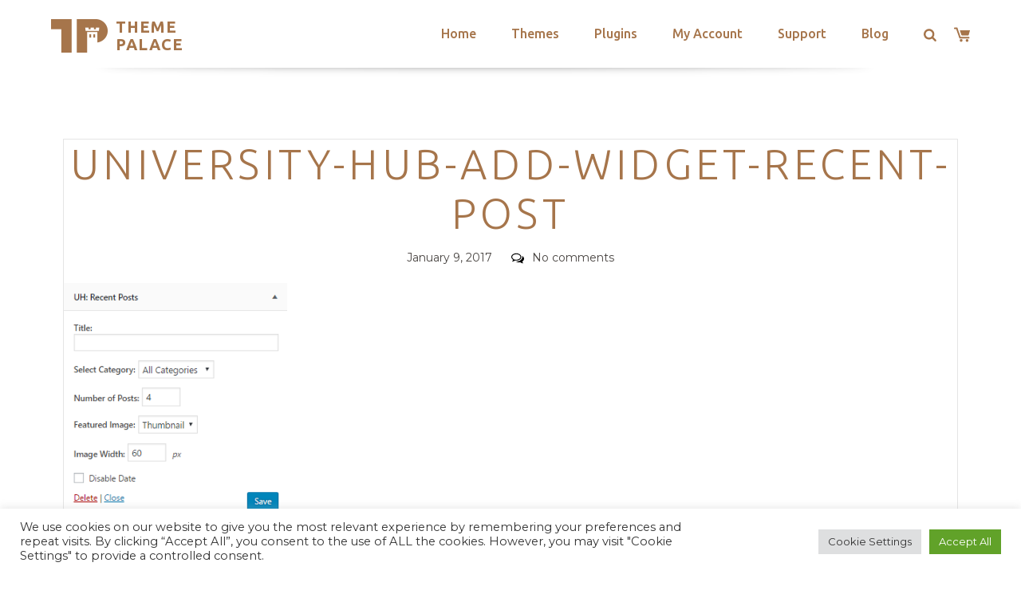

--- FILE ---
content_type: text/html; charset=utf-8
request_url: https://www.google.com/recaptcha/api2/anchor?ar=1&k=6LeXqEYpAAAAAKQkrwKYvQBNG0X_nGzd-mJL6MtL&co=aHR0cHM6Ly90aGVtZXBhbGFjZS5jb206NDQz&hl=en&v=9TiwnJFHeuIw_s0wSd3fiKfN&size=invisible&anchor-ms=20000&execute-ms=30000&cb=878f39xjxplg
body_size: 48313
content:
<!DOCTYPE HTML><html dir="ltr" lang="en"><head><meta http-equiv="Content-Type" content="text/html; charset=UTF-8">
<meta http-equiv="X-UA-Compatible" content="IE=edge">
<title>reCAPTCHA</title>
<style type="text/css">
/* cyrillic-ext */
@font-face {
  font-family: 'Roboto';
  font-style: normal;
  font-weight: 400;
  font-stretch: 100%;
  src: url(//fonts.gstatic.com/s/roboto/v48/KFO7CnqEu92Fr1ME7kSn66aGLdTylUAMa3GUBHMdazTgWw.woff2) format('woff2');
  unicode-range: U+0460-052F, U+1C80-1C8A, U+20B4, U+2DE0-2DFF, U+A640-A69F, U+FE2E-FE2F;
}
/* cyrillic */
@font-face {
  font-family: 'Roboto';
  font-style: normal;
  font-weight: 400;
  font-stretch: 100%;
  src: url(//fonts.gstatic.com/s/roboto/v48/KFO7CnqEu92Fr1ME7kSn66aGLdTylUAMa3iUBHMdazTgWw.woff2) format('woff2');
  unicode-range: U+0301, U+0400-045F, U+0490-0491, U+04B0-04B1, U+2116;
}
/* greek-ext */
@font-face {
  font-family: 'Roboto';
  font-style: normal;
  font-weight: 400;
  font-stretch: 100%;
  src: url(//fonts.gstatic.com/s/roboto/v48/KFO7CnqEu92Fr1ME7kSn66aGLdTylUAMa3CUBHMdazTgWw.woff2) format('woff2');
  unicode-range: U+1F00-1FFF;
}
/* greek */
@font-face {
  font-family: 'Roboto';
  font-style: normal;
  font-weight: 400;
  font-stretch: 100%;
  src: url(//fonts.gstatic.com/s/roboto/v48/KFO7CnqEu92Fr1ME7kSn66aGLdTylUAMa3-UBHMdazTgWw.woff2) format('woff2');
  unicode-range: U+0370-0377, U+037A-037F, U+0384-038A, U+038C, U+038E-03A1, U+03A3-03FF;
}
/* math */
@font-face {
  font-family: 'Roboto';
  font-style: normal;
  font-weight: 400;
  font-stretch: 100%;
  src: url(//fonts.gstatic.com/s/roboto/v48/KFO7CnqEu92Fr1ME7kSn66aGLdTylUAMawCUBHMdazTgWw.woff2) format('woff2');
  unicode-range: U+0302-0303, U+0305, U+0307-0308, U+0310, U+0312, U+0315, U+031A, U+0326-0327, U+032C, U+032F-0330, U+0332-0333, U+0338, U+033A, U+0346, U+034D, U+0391-03A1, U+03A3-03A9, U+03B1-03C9, U+03D1, U+03D5-03D6, U+03F0-03F1, U+03F4-03F5, U+2016-2017, U+2034-2038, U+203C, U+2040, U+2043, U+2047, U+2050, U+2057, U+205F, U+2070-2071, U+2074-208E, U+2090-209C, U+20D0-20DC, U+20E1, U+20E5-20EF, U+2100-2112, U+2114-2115, U+2117-2121, U+2123-214F, U+2190, U+2192, U+2194-21AE, U+21B0-21E5, U+21F1-21F2, U+21F4-2211, U+2213-2214, U+2216-22FF, U+2308-230B, U+2310, U+2319, U+231C-2321, U+2336-237A, U+237C, U+2395, U+239B-23B7, U+23D0, U+23DC-23E1, U+2474-2475, U+25AF, U+25B3, U+25B7, U+25BD, U+25C1, U+25CA, U+25CC, U+25FB, U+266D-266F, U+27C0-27FF, U+2900-2AFF, U+2B0E-2B11, U+2B30-2B4C, U+2BFE, U+3030, U+FF5B, U+FF5D, U+1D400-1D7FF, U+1EE00-1EEFF;
}
/* symbols */
@font-face {
  font-family: 'Roboto';
  font-style: normal;
  font-weight: 400;
  font-stretch: 100%;
  src: url(//fonts.gstatic.com/s/roboto/v48/KFO7CnqEu92Fr1ME7kSn66aGLdTylUAMaxKUBHMdazTgWw.woff2) format('woff2');
  unicode-range: U+0001-000C, U+000E-001F, U+007F-009F, U+20DD-20E0, U+20E2-20E4, U+2150-218F, U+2190, U+2192, U+2194-2199, U+21AF, U+21E6-21F0, U+21F3, U+2218-2219, U+2299, U+22C4-22C6, U+2300-243F, U+2440-244A, U+2460-24FF, U+25A0-27BF, U+2800-28FF, U+2921-2922, U+2981, U+29BF, U+29EB, U+2B00-2BFF, U+4DC0-4DFF, U+FFF9-FFFB, U+10140-1018E, U+10190-1019C, U+101A0, U+101D0-101FD, U+102E0-102FB, U+10E60-10E7E, U+1D2C0-1D2D3, U+1D2E0-1D37F, U+1F000-1F0FF, U+1F100-1F1AD, U+1F1E6-1F1FF, U+1F30D-1F30F, U+1F315, U+1F31C, U+1F31E, U+1F320-1F32C, U+1F336, U+1F378, U+1F37D, U+1F382, U+1F393-1F39F, U+1F3A7-1F3A8, U+1F3AC-1F3AF, U+1F3C2, U+1F3C4-1F3C6, U+1F3CA-1F3CE, U+1F3D4-1F3E0, U+1F3ED, U+1F3F1-1F3F3, U+1F3F5-1F3F7, U+1F408, U+1F415, U+1F41F, U+1F426, U+1F43F, U+1F441-1F442, U+1F444, U+1F446-1F449, U+1F44C-1F44E, U+1F453, U+1F46A, U+1F47D, U+1F4A3, U+1F4B0, U+1F4B3, U+1F4B9, U+1F4BB, U+1F4BF, U+1F4C8-1F4CB, U+1F4D6, U+1F4DA, U+1F4DF, U+1F4E3-1F4E6, U+1F4EA-1F4ED, U+1F4F7, U+1F4F9-1F4FB, U+1F4FD-1F4FE, U+1F503, U+1F507-1F50B, U+1F50D, U+1F512-1F513, U+1F53E-1F54A, U+1F54F-1F5FA, U+1F610, U+1F650-1F67F, U+1F687, U+1F68D, U+1F691, U+1F694, U+1F698, U+1F6AD, U+1F6B2, U+1F6B9-1F6BA, U+1F6BC, U+1F6C6-1F6CF, U+1F6D3-1F6D7, U+1F6E0-1F6EA, U+1F6F0-1F6F3, U+1F6F7-1F6FC, U+1F700-1F7FF, U+1F800-1F80B, U+1F810-1F847, U+1F850-1F859, U+1F860-1F887, U+1F890-1F8AD, U+1F8B0-1F8BB, U+1F8C0-1F8C1, U+1F900-1F90B, U+1F93B, U+1F946, U+1F984, U+1F996, U+1F9E9, U+1FA00-1FA6F, U+1FA70-1FA7C, U+1FA80-1FA89, U+1FA8F-1FAC6, U+1FACE-1FADC, U+1FADF-1FAE9, U+1FAF0-1FAF8, U+1FB00-1FBFF;
}
/* vietnamese */
@font-face {
  font-family: 'Roboto';
  font-style: normal;
  font-weight: 400;
  font-stretch: 100%;
  src: url(//fonts.gstatic.com/s/roboto/v48/KFO7CnqEu92Fr1ME7kSn66aGLdTylUAMa3OUBHMdazTgWw.woff2) format('woff2');
  unicode-range: U+0102-0103, U+0110-0111, U+0128-0129, U+0168-0169, U+01A0-01A1, U+01AF-01B0, U+0300-0301, U+0303-0304, U+0308-0309, U+0323, U+0329, U+1EA0-1EF9, U+20AB;
}
/* latin-ext */
@font-face {
  font-family: 'Roboto';
  font-style: normal;
  font-weight: 400;
  font-stretch: 100%;
  src: url(//fonts.gstatic.com/s/roboto/v48/KFO7CnqEu92Fr1ME7kSn66aGLdTylUAMa3KUBHMdazTgWw.woff2) format('woff2');
  unicode-range: U+0100-02BA, U+02BD-02C5, U+02C7-02CC, U+02CE-02D7, U+02DD-02FF, U+0304, U+0308, U+0329, U+1D00-1DBF, U+1E00-1E9F, U+1EF2-1EFF, U+2020, U+20A0-20AB, U+20AD-20C0, U+2113, U+2C60-2C7F, U+A720-A7FF;
}
/* latin */
@font-face {
  font-family: 'Roboto';
  font-style: normal;
  font-weight: 400;
  font-stretch: 100%;
  src: url(//fonts.gstatic.com/s/roboto/v48/KFO7CnqEu92Fr1ME7kSn66aGLdTylUAMa3yUBHMdazQ.woff2) format('woff2');
  unicode-range: U+0000-00FF, U+0131, U+0152-0153, U+02BB-02BC, U+02C6, U+02DA, U+02DC, U+0304, U+0308, U+0329, U+2000-206F, U+20AC, U+2122, U+2191, U+2193, U+2212, U+2215, U+FEFF, U+FFFD;
}
/* cyrillic-ext */
@font-face {
  font-family: 'Roboto';
  font-style: normal;
  font-weight: 500;
  font-stretch: 100%;
  src: url(//fonts.gstatic.com/s/roboto/v48/KFO7CnqEu92Fr1ME7kSn66aGLdTylUAMa3GUBHMdazTgWw.woff2) format('woff2');
  unicode-range: U+0460-052F, U+1C80-1C8A, U+20B4, U+2DE0-2DFF, U+A640-A69F, U+FE2E-FE2F;
}
/* cyrillic */
@font-face {
  font-family: 'Roboto';
  font-style: normal;
  font-weight: 500;
  font-stretch: 100%;
  src: url(//fonts.gstatic.com/s/roboto/v48/KFO7CnqEu92Fr1ME7kSn66aGLdTylUAMa3iUBHMdazTgWw.woff2) format('woff2');
  unicode-range: U+0301, U+0400-045F, U+0490-0491, U+04B0-04B1, U+2116;
}
/* greek-ext */
@font-face {
  font-family: 'Roboto';
  font-style: normal;
  font-weight: 500;
  font-stretch: 100%;
  src: url(//fonts.gstatic.com/s/roboto/v48/KFO7CnqEu92Fr1ME7kSn66aGLdTylUAMa3CUBHMdazTgWw.woff2) format('woff2');
  unicode-range: U+1F00-1FFF;
}
/* greek */
@font-face {
  font-family: 'Roboto';
  font-style: normal;
  font-weight: 500;
  font-stretch: 100%;
  src: url(//fonts.gstatic.com/s/roboto/v48/KFO7CnqEu92Fr1ME7kSn66aGLdTylUAMa3-UBHMdazTgWw.woff2) format('woff2');
  unicode-range: U+0370-0377, U+037A-037F, U+0384-038A, U+038C, U+038E-03A1, U+03A3-03FF;
}
/* math */
@font-face {
  font-family: 'Roboto';
  font-style: normal;
  font-weight: 500;
  font-stretch: 100%;
  src: url(//fonts.gstatic.com/s/roboto/v48/KFO7CnqEu92Fr1ME7kSn66aGLdTylUAMawCUBHMdazTgWw.woff2) format('woff2');
  unicode-range: U+0302-0303, U+0305, U+0307-0308, U+0310, U+0312, U+0315, U+031A, U+0326-0327, U+032C, U+032F-0330, U+0332-0333, U+0338, U+033A, U+0346, U+034D, U+0391-03A1, U+03A3-03A9, U+03B1-03C9, U+03D1, U+03D5-03D6, U+03F0-03F1, U+03F4-03F5, U+2016-2017, U+2034-2038, U+203C, U+2040, U+2043, U+2047, U+2050, U+2057, U+205F, U+2070-2071, U+2074-208E, U+2090-209C, U+20D0-20DC, U+20E1, U+20E5-20EF, U+2100-2112, U+2114-2115, U+2117-2121, U+2123-214F, U+2190, U+2192, U+2194-21AE, U+21B0-21E5, U+21F1-21F2, U+21F4-2211, U+2213-2214, U+2216-22FF, U+2308-230B, U+2310, U+2319, U+231C-2321, U+2336-237A, U+237C, U+2395, U+239B-23B7, U+23D0, U+23DC-23E1, U+2474-2475, U+25AF, U+25B3, U+25B7, U+25BD, U+25C1, U+25CA, U+25CC, U+25FB, U+266D-266F, U+27C0-27FF, U+2900-2AFF, U+2B0E-2B11, U+2B30-2B4C, U+2BFE, U+3030, U+FF5B, U+FF5D, U+1D400-1D7FF, U+1EE00-1EEFF;
}
/* symbols */
@font-face {
  font-family: 'Roboto';
  font-style: normal;
  font-weight: 500;
  font-stretch: 100%;
  src: url(//fonts.gstatic.com/s/roboto/v48/KFO7CnqEu92Fr1ME7kSn66aGLdTylUAMaxKUBHMdazTgWw.woff2) format('woff2');
  unicode-range: U+0001-000C, U+000E-001F, U+007F-009F, U+20DD-20E0, U+20E2-20E4, U+2150-218F, U+2190, U+2192, U+2194-2199, U+21AF, U+21E6-21F0, U+21F3, U+2218-2219, U+2299, U+22C4-22C6, U+2300-243F, U+2440-244A, U+2460-24FF, U+25A0-27BF, U+2800-28FF, U+2921-2922, U+2981, U+29BF, U+29EB, U+2B00-2BFF, U+4DC0-4DFF, U+FFF9-FFFB, U+10140-1018E, U+10190-1019C, U+101A0, U+101D0-101FD, U+102E0-102FB, U+10E60-10E7E, U+1D2C0-1D2D3, U+1D2E0-1D37F, U+1F000-1F0FF, U+1F100-1F1AD, U+1F1E6-1F1FF, U+1F30D-1F30F, U+1F315, U+1F31C, U+1F31E, U+1F320-1F32C, U+1F336, U+1F378, U+1F37D, U+1F382, U+1F393-1F39F, U+1F3A7-1F3A8, U+1F3AC-1F3AF, U+1F3C2, U+1F3C4-1F3C6, U+1F3CA-1F3CE, U+1F3D4-1F3E0, U+1F3ED, U+1F3F1-1F3F3, U+1F3F5-1F3F7, U+1F408, U+1F415, U+1F41F, U+1F426, U+1F43F, U+1F441-1F442, U+1F444, U+1F446-1F449, U+1F44C-1F44E, U+1F453, U+1F46A, U+1F47D, U+1F4A3, U+1F4B0, U+1F4B3, U+1F4B9, U+1F4BB, U+1F4BF, U+1F4C8-1F4CB, U+1F4D6, U+1F4DA, U+1F4DF, U+1F4E3-1F4E6, U+1F4EA-1F4ED, U+1F4F7, U+1F4F9-1F4FB, U+1F4FD-1F4FE, U+1F503, U+1F507-1F50B, U+1F50D, U+1F512-1F513, U+1F53E-1F54A, U+1F54F-1F5FA, U+1F610, U+1F650-1F67F, U+1F687, U+1F68D, U+1F691, U+1F694, U+1F698, U+1F6AD, U+1F6B2, U+1F6B9-1F6BA, U+1F6BC, U+1F6C6-1F6CF, U+1F6D3-1F6D7, U+1F6E0-1F6EA, U+1F6F0-1F6F3, U+1F6F7-1F6FC, U+1F700-1F7FF, U+1F800-1F80B, U+1F810-1F847, U+1F850-1F859, U+1F860-1F887, U+1F890-1F8AD, U+1F8B0-1F8BB, U+1F8C0-1F8C1, U+1F900-1F90B, U+1F93B, U+1F946, U+1F984, U+1F996, U+1F9E9, U+1FA00-1FA6F, U+1FA70-1FA7C, U+1FA80-1FA89, U+1FA8F-1FAC6, U+1FACE-1FADC, U+1FADF-1FAE9, U+1FAF0-1FAF8, U+1FB00-1FBFF;
}
/* vietnamese */
@font-face {
  font-family: 'Roboto';
  font-style: normal;
  font-weight: 500;
  font-stretch: 100%;
  src: url(//fonts.gstatic.com/s/roboto/v48/KFO7CnqEu92Fr1ME7kSn66aGLdTylUAMa3OUBHMdazTgWw.woff2) format('woff2');
  unicode-range: U+0102-0103, U+0110-0111, U+0128-0129, U+0168-0169, U+01A0-01A1, U+01AF-01B0, U+0300-0301, U+0303-0304, U+0308-0309, U+0323, U+0329, U+1EA0-1EF9, U+20AB;
}
/* latin-ext */
@font-face {
  font-family: 'Roboto';
  font-style: normal;
  font-weight: 500;
  font-stretch: 100%;
  src: url(//fonts.gstatic.com/s/roboto/v48/KFO7CnqEu92Fr1ME7kSn66aGLdTylUAMa3KUBHMdazTgWw.woff2) format('woff2');
  unicode-range: U+0100-02BA, U+02BD-02C5, U+02C7-02CC, U+02CE-02D7, U+02DD-02FF, U+0304, U+0308, U+0329, U+1D00-1DBF, U+1E00-1E9F, U+1EF2-1EFF, U+2020, U+20A0-20AB, U+20AD-20C0, U+2113, U+2C60-2C7F, U+A720-A7FF;
}
/* latin */
@font-face {
  font-family: 'Roboto';
  font-style: normal;
  font-weight: 500;
  font-stretch: 100%;
  src: url(//fonts.gstatic.com/s/roboto/v48/KFO7CnqEu92Fr1ME7kSn66aGLdTylUAMa3yUBHMdazQ.woff2) format('woff2');
  unicode-range: U+0000-00FF, U+0131, U+0152-0153, U+02BB-02BC, U+02C6, U+02DA, U+02DC, U+0304, U+0308, U+0329, U+2000-206F, U+20AC, U+2122, U+2191, U+2193, U+2212, U+2215, U+FEFF, U+FFFD;
}
/* cyrillic-ext */
@font-face {
  font-family: 'Roboto';
  font-style: normal;
  font-weight: 900;
  font-stretch: 100%;
  src: url(//fonts.gstatic.com/s/roboto/v48/KFO7CnqEu92Fr1ME7kSn66aGLdTylUAMa3GUBHMdazTgWw.woff2) format('woff2');
  unicode-range: U+0460-052F, U+1C80-1C8A, U+20B4, U+2DE0-2DFF, U+A640-A69F, U+FE2E-FE2F;
}
/* cyrillic */
@font-face {
  font-family: 'Roboto';
  font-style: normal;
  font-weight: 900;
  font-stretch: 100%;
  src: url(//fonts.gstatic.com/s/roboto/v48/KFO7CnqEu92Fr1ME7kSn66aGLdTylUAMa3iUBHMdazTgWw.woff2) format('woff2');
  unicode-range: U+0301, U+0400-045F, U+0490-0491, U+04B0-04B1, U+2116;
}
/* greek-ext */
@font-face {
  font-family: 'Roboto';
  font-style: normal;
  font-weight: 900;
  font-stretch: 100%;
  src: url(//fonts.gstatic.com/s/roboto/v48/KFO7CnqEu92Fr1ME7kSn66aGLdTylUAMa3CUBHMdazTgWw.woff2) format('woff2');
  unicode-range: U+1F00-1FFF;
}
/* greek */
@font-face {
  font-family: 'Roboto';
  font-style: normal;
  font-weight: 900;
  font-stretch: 100%;
  src: url(//fonts.gstatic.com/s/roboto/v48/KFO7CnqEu92Fr1ME7kSn66aGLdTylUAMa3-UBHMdazTgWw.woff2) format('woff2');
  unicode-range: U+0370-0377, U+037A-037F, U+0384-038A, U+038C, U+038E-03A1, U+03A3-03FF;
}
/* math */
@font-face {
  font-family: 'Roboto';
  font-style: normal;
  font-weight: 900;
  font-stretch: 100%;
  src: url(//fonts.gstatic.com/s/roboto/v48/KFO7CnqEu92Fr1ME7kSn66aGLdTylUAMawCUBHMdazTgWw.woff2) format('woff2');
  unicode-range: U+0302-0303, U+0305, U+0307-0308, U+0310, U+0312, U+0315, U+031A, U+0326-0327, U+032C, U+032F-0330, U+0332-0333, U+0338, U+033A, U+0346, U+034D, U+0391-03A1, U+03A3-03A9, U+03B1-03C9, U+03D1, U+03D5-03D6, U+03F0-03F1, U+03F4-03F5, U+2016-2017, U+2034-2038, U+203C, U+2040, U+2043, U+2047, U+2050, U+2057, U+205F, U+2070-2071, U+2074-208E, U+2090-209C, U+20D0-20DC, U+20E1, U+20E5-20EF, U+2100-2112, U+2114-2115, U+2117-2121, U+2123-214F, U+2190, U+2192, U+2194-21AE, U+21B0-21E5, U+21F1-21F2, U+21F4-2211, U+2213-2214, U+2216-22FF, U+2308-230B, U+2310, U+2319, U+231C-2321, U+2336-237A, U+237C, U+2395, U+239B-23B7, U+23D0, U+23DC-23E1, U+2474-2475, U+25AF, U+25B3, U+25B7, U+25BD, U+25C1, U+25CA, U+25CC, U+25FB, U+266D-266F, U+27C0-27FF, U+2900-2AFF, U+2B0E-2B11, U+2B30-2B4C, U+2BFE, U+3030, U+FF5B, U+FF5D, U+1D400-1D7FF, U+1EE00-1EEFF;
}
/* symbols */
@font-face {
  font-family: 'Roboto';
  font-style: normal;
  font-weight: 900;
  font-stretch: 100%;
  src: url(//fonts.gstatic.com/s/roboto/v48/KFO7CnqEu92Fr1ME7kSn66aGLdTylUAMaxKUBHMdazTgWw.woff2) format('woff2');
  unicode-range: U+0001-000C, U+000E-001F, U+007F-009F, U+20DD-20E0, U+20E2-20E4, U+2150-218F, U+2190, U+2192, U+2194-2199, U+21AF, U+21E6-21F0, U+21F3, U+2218-2219, U+2299, U+22C4-22C6, U+2300-243F, U+2440-244A, U+2460-24FF, U+25A0-27BF, U+2800-28FF, U+2921-2922, U+2981, U+29BF, U+29EB, U+2B00-2BFF, U+4DC0-4DFF, U+FFF9-FFFB, U+10140-1018E, U+10190-1019C, U+101A0, U+101D0-101FD, U+102E0-102FB, U+10E60-10E7E, U+1D2C0-1D2D3, U+1D2E0-1D37F, U+1F000-1F0FF, U+1F100-1F1AD, U+1F1E6-1F1FF, U+1F30D-1F30F, U+1F315, U+1F31C, U+1F31E, U+1F320-1F32C, U+1F336, U+1F378, U+1F37D, U+1F382, U+1F393-1F39F, U+1F3A7-1F3A8, U+1F3AC-1F3AF, U+1F3C2, U+1F3C4-1F3C6, U+1F3CA-1F3CE, U+1F3D4-1F3E0, U+1F3ED, U+1F3F1-1F3F3, U+1F3F5-1F3F7, U+1F408, U+1F415, U+1F41F, U+1F426, U+1F43F, U+1F441-1F442, U+1F444, U+1F446-1F449, U+1F44C-1F44E, U+1F453, U+1F46A, U+1F47D, U+1F4A3, U+1F4B0, U+1F4B3, U+1F4B9, U+1F4BB, U+1F4BF, U+1F4C8-1F4CB, U+1F4D6, U+1F4DA, U+1F4DF, U+1F4E3-1F4E6, U+1F4EA-1F4ED, U+1F4F7, U+1F4F9-1F4FB, U+1F4FD-1F4FE, U+1F503, U+1F507-1F50B, U+1F50D, U+1F512-1F513, U+1F53E-1F54A, U+1F54F-1F5FA, U+1F610, U+1F650-1F67F, U+1F687, U+1F68D, U+1F691, U+1F694, U+1F698, U+1F6AD, U+1F6B2, U+1F6B9-1F6BA, U+1F6BC, U+1F6C6-1F6CF, U+1F6D3-1F6D7, U+1F6E0-1F6EA, U+1F6F0-1F6F3, U+1F6F7-1F6FC, U+1F700-1F7FF, U+1F800-1F80B, U+1F810-1F847, U+1F850-1F859, U+1F860-1F887, U+1F890-1F8AD, U+1F8B0-1F8BB, U+1F8C0-1F8C1, U+1F900-1F90B, U+1F93B, U+1F946, U+1F984, U+1F996, U+1F9E9, U+1FA00-1FA6F, U+1FA70-1FA7C, U+1FA80-1FA89, U+1FA8F-1FAC6, U+1FACE-1FADC, U+1FADF-1FAE9, U+1FAF0-1FAF8, U+1FB00-1FBFF;
}
/* vietnamese */
@font-face {
  font-family: 'Roboto';
  font-style: normal;
  font-weight: 900;
  font-stretch: 100%;
  src: url(//fonts.gstatic.com/s/roboto/v48/KFO7CnqEu92Fr1ME7kSn66aGLdTylUAMa3OUBHMdazTgWw.woff2) format('woff2');
  unicode-range: U+0102-0103, U+0110-0111, U+0128-0129, U+0168-0169, U+01A0-01A1, U+01AF-01B0, U+0300-0301, U+0303-0304, U+0308-0309, U+0323, U+0329, U+1EA0-1EF9, U+20AB;
}
/* latin-ext */
@font-face {
  font-family: 'Roboto';
  font-style: normal;
  font-weight: 900;
  font-stretch: 100%;
  src: url(//fonts.gstatic.com/s/roboto/v48/KFO7CnqEu92Fr1ME7kSn66aGLdTylUAMa3KUBHMdazTgWw.woff2) format('woff2');
  unicode-range: U+0100-02BA, U+02BD-02C5, U+02C7-02CC, U+02CE-02D7, U+02DD-02FF, U+0304, U+0308, U+0329, U+1D00-1DBF, U+1E00-1E9F, U+1EF2-1EFF, U+2020, U+20A0-20AB, U+20AD-20C0, U+2113, U+2C60-2C7F, U+A720-A7FF;
}
/* latin */
@font-face {
  font-family: 'Roboto';
  font-style: normal;
  font-weight: 900;
  font-stretch: 100%;
  src: url(//fonts.gstatic.com/s/roboto/v48/KFO7CnqEu92Fr1ME7kSn66aGLdTylUAMa3yUBHMdazQ.woff2) format('woff2');
  unicode-range: U+0000-00FF, U+0131, U+0152-0153, U+02BB-02BC, U+02C6, U+02DA, U+02DC, U+0304, U+0308, U+0329, U+2000-206F, U+20AC, U+2122, U+2191, U+2193, U+2212, U+2215, U+FEFF, U+FFFD;
}

</style>
<link rel="stylesheet" type="text/css" href="https://www.gstatic.com/recaptcha/releases/9TiwnJFHeuIw_s0wSd3fiKfN/styles__ltr.css">
<script nonce="g96_2SoeX8gwqXiRPlM50w" type="text/javascript">window['__recaptcha_api'] = 'https://www.google.com/recaptcha/api2/';</script>
<script type="text/javascript" src="https://www.gstatic.com/recaptcha/releases/9TiwnJFHeuIw_s0wSd3fiKfN/recaptcha__en.js" nonce="g96_2SoeX8gwqXiRPlM50w">
      
    </script></head>
<body><div id="rc-anchor-alert" class="rc-anchor-alert"></div>
<input type="hidden" id="recaptcha-token" value="[base64]">
<script type="text/javascript" nonce="g96_2SoeX8gwqXiRPlM50w">
      recaptcha.anchor.Main.init("[\x22ainput\x22,[\x22bgdata\x22,\x22\x22,\[base64]/[base64]/UltIKytdPWE6KGE8MjA0OD9SW0grK109YT4+NnwxOTI6KChhJjY0NTEyKT09NTUyOTYmJnErMTxoLmxlbmd0aCYmKGguY2hhckNvZGVBdChxKzEpJjY0NTEyKT09NTYzMjA/[base64]/MjU1OlI/[base64]/[base64]/[base64]/[base64]/[base64]/[base64]/[base64]/[base64]/[base64]/[base64]\x22,\[base64]\x22,\[base64]/[base64]/Cnw/Cs8OCw7bCqMOiwrEMwpc+KwZBcFp2w4rDmU/DmAbCkyrCtMKNIi5aXEpnwqMrwrVabcK4w4ZwXVDCkcKxw7fClsKCYcO7U8Kaw6HCmMKQwoXDgw3Ck8OPw57DtsKgG2Y9woDCtsO9wprDnDRow4nDt8KFw5DCrSMQw60tCMK3XwLCosKnw5Evf8O7LVLDsm90B1JpaMKzw4pcIwLDs3bCkypEIF1bcSrDiMOmwrjCoX/CricyZSVVwrwsM0gtwqPClcKPwrlIw5JFw6rDmsKJwpE4w4siwqDDkxvCvwTCnsKIwprDniHCnlXDjsOFwpMlwoFZwpF/DMOUwp3DogUUVcKUw7QAfcODAsO1YsKdYhF/OsKDFMONUUM6RkpJw5xkw7XDtmg3V8KPG0w1wqxuNlXCjwfDpsORwowywrDCkcK8wp/Ds3TDplo1wpEpf8O9w791w6fDlMO6LcKVw7XChTwaw78bNMKSw6ETTGAdw6fDnsKZDMO7w6AEThjCicO6ZsKNw4bCvMOrw4Z/[base64]/Cn1xUAsO8w7cjT2PDi1Nkw6Q3w5pPAyrDkQ8uwo3DqsOGwrd5PcKmw60vKx7DoSR5EwBiwpzCh8KQcVcOw7/DjcK0wr7Ci8OYB8OVw5PDrMO8w6VLw5rCrcOGw7EqwqzCnsOHw4bDtAJsw77CtDLDqsKobEXCvjTDlkLCuAlwPcKFI3nDmjhVw6xrw6xWwo3DjUoqwqdHwrPDtMKwwphzwrXDncKBJilcDMKATMOoC8KlworCmXvClw/CjCYVwqfCiGfDsHY5E8Kmw7/Cu8KLw47CoMKPw4/CtcOnRsKgwoPDs37DlD/Di8OQacKDFMKjLA1xwqLCll/DmMOiIMOVcsKzFgMQb8O9bsOWfCzDvSRfEcKrw7/DrsKjw4nCjVs0w5Y1w4YKw7VmwpfCkxDDpTUqw7vDvVrCjMOoSgl/w7Vqw5Avwp0SMcKFwpoMMsKGwoPCq8KpdMKKURMHw6rCt8K7CDRKLknDt8Kdw6LCiDrDlTDCs8KCFhfDksONwqjCkQIDK8O5wq8maGATecOtwqnDiBLDjXgXwpNNacKCTB1GwqTDv8OiTnojHifDqMKPI2fCiy/[base64]/[base64]/DtsO4wp0tKl3DqQo+wqY5OsOzTndZbsKZwo58eMObwprDl8OPN3PCnMKvw63CqTDDs8K2w6/[base64]/DsMO4OsKMw7fClcKlwrF9wovDpcKTw4fDqcOyNggzwqpxw78DBxRZw6FCOcOKM8OFwp0gwrJEwrXCk8KzwqIsD8KTwr7CqcOJBkXDr8KoVT1Pwo9BJH7Dl8OaV8OxwqLDl8KPw4jDiH8Ew6vCs8Kbwqg9w7zDvmPCrcO+wrjCuMKewqcOExvClE5+KcOrdMKSK8K/LsOwHcOzw4ZOUzvDvMK2L8OAYhY0UMKdw71Iw6vDvsOrw6Qlw63DssOawrXDtEhtHR5LYgpnOTXDscOdw5LCn8OIShUHPjPDkcOFPVBowr1OZkUbw6FjX2xdasK/w4nClCMLc8OAdsOTWsK4w7ACwrDDkBlawp3DisOjYMKLAsKoGcO6wp4iWiPCu0XDnMK7RsO/IgXDvEccdxNFwr5zw4jDnsKyw7UhZsOQwrZYw5bCmgZAwrjDujHDicKNEh5jwokkDlxjwq7Cg3nDscK7KcOVeDwzZMO9wpbCsS/Cs8KMe8KbworCtw/DgkoGccKcMjHDlMKdwqk0w7HDu2/DpAxKw7VmLRrDpMKSW8Oew5LDhC0KcyVjG8KhecKxNT3CmMOpJsKjw4BvWMKvwpB8eMKtwpMVHmvDj8O6wpHCh8Klw78EQzgXwo/Dhlocb1DCgSQcwq19wpnDolQjwooiMXhfw58cwrrDm8KYw7fDtSx0wr54EsKCw5U7AMKgwpDCrcKsI8KAw5swBgJOwrXCpsK3dhDDmcKjw4BKwrjDk1wMwo9qY8KnwqDCmcKgJcOcMGDCnwdHc1PDiMKHVWrDi2DDrMK9wpnDhcOaw5A6ETDCr2/CnlBEwpFAcsKXK8OSC1vDk8OmwoIZwrNpdFDCiHLCosK6ExBpGDF9KkvCqcKgwo8+w5/Cj8KSwpk1KCkxAkE9VcOAJ8OOw6lcbsKnw4cUwolLw6TDnh/DuwnCv8O6SXp+w5TCpS0Sw7DChsKaw54+w5RDGsKMwrgtWcKQw51Hw7bDosOpG8KWw4PCgcKVGcKdJcK1XcOUNifCshXDuThpw5HCtTRVHk7DvsOqPMO1wpZtwqgFZcORw7vDt8KhQhzCpCclw6zDsDTDhXoDwqsew5LCjU4uQS8Uw7zCiGlhwp/Cg8Kkw7pIwps3w5TDmcKQRSQZIi7DhFd4A8OfCcOzblXCisOGZ1Few7fCjsOVwrPCsnzDnMKgaV9PwoR/wozDv0zDlMObwoDCkMOmwoLCvcOowrExNsKMAlI8woEhDid2w5w4w63CrsO+w7QwD8KqX8KABMKYSBTCkG/DqjUbw6TCjsOrbjE2fU7DoyBjfGvCncObcnHCrXrDgk3CiS0Iw6FhcTfClsOnXcKww7XCtcKqw7nChkE7D8KZSSTDisKXw57CuRTCrgLCo8OXY8OHa8KDw5dVwrvDqiVhGG5Pw6d4wotPIXMgS1h/[base64]/DkEvDmcKjOw1HLHDDuHFvwrYmwrnCg8KHwrnDj37Cp8K6AMO9wr7Ct0s4wq3CimjDpngWV1DDmSIzwqMEMMO8w7oIw7YhwrE/w7gZw60MMsOnw7syw7bDmzp5Oy7CksKEa8O0IMOnw6AmPsKxTxXCuR8Uw6/CjznDkX14w60bw7wTHjMxCSTDoDbDmcKGWsObAETCocKXwpZ0PztHw7XCocKPXynDnxh/w7zDlMKYwo7Cl8KMTcKScWteRRR7wr4ewrFGw48qw5XCgUrCoE/Dlilbw7nDoWk9w7xOZX9dw5/CsG3DvsKfXG1xfk7CkmvCp8KGaWfDhMO9w7JwASQbwooBXcKFEsKPwqkLw5sHcMK3dsKEwrcDwpbCn1jDmcKCwpgKZsKJw5xoRH7CpXdgOMOKWMOFLcOoXsKoWUrDrCfDonHDiHnCsDPDnsOzw71Wwp1Pwq7CqcObw7zDjldIw5IcLMOIwpjCkMKVwo/Ciw4dR8KCRMKWw78zPS3DqsOqwqUbHcKzeMOJPBbDk8K9wr07HnRRHADCpHvCu8KZfDLCp0Bmw4fDlwvCjkDClMK/MkbCvnvCiMOKUhUswogPw6Q3PMOgSV9pw4HCuFbCnsOdaVbCn1HCmDFZwqzDrRTCtcOlwpnCjSlbRsKVWsKuw4lFYcKew5AeW8K+wpHCmjwiZh0lW3/DsQg4woEgWQEbeElnw6AnwpDCtCxRD8KdbDrDoAvCqnPDkcK1fsK5w6Z/WxsFwrgNRFI4U8OjeWMNwrjCrzRFwpBDTcONExIoS8OnwqfDgsOcwrjDgMOMLMOwwrIbT8K1w5TDv8OLwrrCgEASAkDDhn8NwqfCjW3DkTgEwpgOFMK8w6LDqsOuwpTCqcOWEyHDiCo8wrnDgMOhMcODw48/w4zDkF3DuynDqV3CrH8YDcO8eBXDjxBuw5TDo1YXwphZw64TH0XDrsO2L8K7ecObVMOxTMKybsO6fDBcKsKuRMOzC28Xw67CiCvCpG7Cih3CoUjDk01Bw7o2GsO3THMrwpXDpzRTJl3CsHNuwrLDmkfDp8KZw4zCo04hw7HCgTk7wp/Cj8OJwp3DtMKGKmzChMKSEWEdwoMaw7JPw6DDj2rCig3Dv2xyR8Ktw7wdU8Kuw7UoU0bCm8OHNj8lGsKWw6PDjDvCmBEsC3dNw6rCuMKIYcOAw6Jzwo1ewoEWw7d4UsK9w5fDu8O7DgXDqsO/wqvCscOLFgDCnMKlwr3ClmXDrHjCvsOWGgEhH8KEw6hrw7nDqnvDtcKbEMKKexzDp2zDrsKbIcKGDGoQwrcVYcKWwpgRU8KmHh4Aw5jClcOpwrsAwo0yZT3Dpkshw7nDi8KXwr3CpcKFwpVQQzbCtMKhdGsPwqzDkMOHMTETJMO7wrPCn1DDr8OWWnAWwr/DocKFYMOFEFfCvMO8wrnDvcOhw6rDoDxYw7h2WBdow5kPdGspEV/[base64]/w4rDhVDDmRTDkcKCHSTDt8Ogw7vCjcKXwrx1HCIxwrIeE8KtMMO/OWzDp8K7wrXDtMK5JcOCw6APO8OowrvDvcK6w7pmIcKKf8K5Dh3CpcOuw6I7wpEHw57CnwLCv8Oqw5bCjDnDlcKGwofDhMK/PcOCTk18wq/CghQ9c8KOwonDkcKAw6bCr8KbccKNw4fCnMKWGMOnwrrDicKUwqfDlVw8KWYtw43DrDXCvnp/w5AkNTRAwqoEcsOtwo8vworDq8KTA8KgB1pFejnCi8OSNUV1VMKtwroaPcORw6XDuXA5b8KGD8OLw7TDtETDpsOnw7p8AsOjw7TDqRdVwq7ClcOuwp4sPXhdbMOwLgbCggh8wpoAwrHDvTXCiAnCv8KVw5cNw67DsFTCqcOOw73CgC/CmMKldcO4wpYAfnLCq8KjbD8twp1gw4/ChsKaw4TDusOvWcK/wp5CRSPDhcOlZMKZYsO6KsO+wqLCmnTCkcKbw6nCpUhkOEVaw75AalPCjcK2LEFlAyFBw6pEwq3CsMO8MG3CmMO6FGLDgcOZw47CjXbCq8KzScOfccKswplywoovw6LDjQbCpmnCjcKrw6ZDcDV0McKlwrzDnFDDtcKJAD/DnXYxwoTClMKawpRawpnDtsORwq3Doy/DjFIQQW/Dizl9E8KDCcOtwqAOfcKAFcOeDU94w4PDscObPSLCocKUw6MnVS/[base64]/DscKOw47Drzd/wr01IcOzwrnCvzHDncOAcsOnw6nDuDlgUUzDl8O4woPDnEooalHDqsOSI8K/w6pWwqTDj8KFZn7CiU7DvS3CpcKVwprDmVBwXcKVaMK0McOFwo9OwrzCqBHDuMOtw5IkHsKfYMKCbcKwccKyw75aw5h3wr9sC8OjwrnDk8Odw5lPwqzDlsO1w75xwqUdwrMhw63DhF4Uw5sdw6PDncOLwprCtBPCtETCui7DuB/DtcKUwqvDvcKjwq9tIQQRBUBOTWfChQPDuMOrw63DqMKdYMKjw7VJKDXCjRcBSDnDnG1LSMOhOMKhOQLCr3bDthbCt2fDmRTCjsOJIUBdw4vCssOZP2nChcKNS8Ojw45dwoDDicKRwpvCkcOrwpjDqcOoT8KrElnDj8KcQVAxw7/DpwjCgsK6FMKawpVewoPCt8KMw5AawoPCsDIvBMOPw7ERLXshSD8RSnY9dcOQw5tHSVrDq0XDoiMGNV3CqcOtw4FmanhVwowYX1lQBzBQw6VVw70OwrMkwrXCjQXDkG/[base64]/CmsKxwo7DtSfDhwrDsDYAw6h5G8Omc8OtwrLCtxjCjsOMw45YWsOlw6bClcKLU0oewqjDtUPCvsKOwrZXw61EDMKlMsO/G8Ovcngdwo51V8KAwonDnjPCrwAzwoPCt8O7NsOvw4MHYMKyciA0w6RqwoYwP8KjOcKyI8ONe08hwrXDusOAYUUKTA5xWn0BW0rDqiAZSMOhD8O+wr/DuMOHQB5dAcO6OwUITcK5w53DpBxMw5R3eSnCvVJ2T37DnsOkw6rDo8KkXwnCg2wDLhjCnl3Cn8KHPnXCgkg5wqvCgMK0w5PDuAjDu0syw6fCq8O5wq0RwqTCgsOhVcOXFcKNw67ClsOEChgbU1vDnsO+eMO3wrBJfMKoPn7CpcKiDsO4By7Dpm/DmsOkw4bCkEjCtsKOVcKhw7PCpz5KARvCjnMKwo3DqcOafcOidMOKBcKow5PCpFnCo8O7w6TCgcKrZDBsw5/Cn8KWwq3DjBsoGcODw6zCvyRUwqzDvMKfw6jDpsOowrHDkcOCEcODwpTCtWbDjEfDvwUrw7lbwo/DoWIkwp3DrsKnw5vDsi1hNhlbBsO9ZcKqa8O/[base64]/DigIGB8OxJ3XDtMODwq7DocKhLsKKc8O/wojDihHDpgI/EAnDsMKWMcKCwo/Cp0LDpcKxw5dWw4jCuBHCh0PCgsKsacKEwpJrcsKIw7DCkcKKw65vw7XDvErCvF10RiVpSGocYsKUQHzClBDDicOPwqDDisOdw44Fw5XCmitCwptawr7DosKeYRU/EcKgesODW8OywpXDiMOMw4vCu2bDhCd9HsOULMKwUcKCOcOsw5rDh1lDwq7Cq05qwog6w4Mhw4XDk8KSwpLDml3CgkXDncOZHSrDkj/CssOmAV1Aw4JKw57DhcOTw6hEPhzCsMKCOmV5V28FLMOtwpsKwqZuABxDw7V+wqDCtcOzw7fDo8OwwpJaQMKrw40Ow6/DqcOSw453XMOpbHbDl8OEwqMcNcKCwrHCpcKHUcOCw6Yrw715w70ywoLDv8K8wrk8w6TDkCLDiGAowrPDl1/CtUt4TjDDpXnDj8KKwovCry7CscOww5TCpUzCg8OhWcONwozCisK2R0p7woLDssKWVUbDhCB9w7/CqFEjwrZRdkTDjho5w7EcMFrDvA/[base64]/ColcOw5jDqW9pwqzCugZaPgTCvsO2w4c4w6tFZD7Cg0pvwo3DtFI7E0TDt8OZw6PDhBNqfMKew58UwoLCncK9wr7Cp8O3N8Osw6UTPMO/e8K+QsO7OXoEwqfCtsKnEMKbJAFBMcKtKQ3DqsK8w4oDCGTDlmnClB7CgMONw6/DsxnCkCTCg8OIwoUTwq9Hw6Rmw6/CmMKrw7LDpjcEw60AU0nDl8O2wrNBfSMMXDk6UnHDscOXWxAPLTxiWsOYCMO+BcKeZzHCg8O9LAHDiMKLecKHw6vDkiNdChAnwqAZZ8O4wo/CiTRBLcKleCjDo8O6wrhHw5ElM8OFLSTDvgTCoj4xw68Lw6jDp8KMw6fCsFA9Ln1eQ8OkMMOBP8Kyw47CgAR/wqDCg8ORUjQ9JsO9Q8OIwqvDgsO4LSnDmsKZw4UNw6MuQj7Dm8KOZzHChW1Aw4vCi8KvaMKCwpfCnkE9w6rDj8KFDMO2LcOAwrsUJHzDgCo0b2RnwrnCtwwzEMKawojCpjvDl8Kdwo5kEA/ClHnCh8OfwrxSC0ZYwpM9C0LChRTCrMONQDpawqjDngsFTVsca2AnRULCtCI+w70fw5geKcKEw7krUMOJVsO+wpJLwop0IC1Kwr/[base64]/DjzJTIsKUwrxWw6oqw7powqc5w619aEA7XXlNSsO5w4DDgMKMIFzCtlPDlsKlw5tMw6LCusKPc0LCjFBfIMOlCcOMW2jDmD9wNcOHBEnCuGvDnw8PwqBdI3PDgQo7w743TjTDlFfDpcKKbh/Dv1zDj1jDh8ObO0EACnEgwqtIw5AYwo9iLyNCw6HCisKZwqTDnRg7wpUmwrXDuMOLw6oOw7/Dt8KJTGAAwptOaTVcwq/Cu3RmecKmwqvCp3dub0HCtFFSw4PChGBrw7bDo8OcISIjezDDlhrCtRNKciFcwoNlwpAPOMO9w6LCt8K2SGkIwqZ8fBTDisOMwp8Dw7xawojCvS3Cn8KONUPCmh9fCMO5PhzCmC8NPcOpwqB1MHw6acO/w7sTFsKDIMOGGXVdAH7Cj8O4fcOvR3/CiMO0NBjCkjLCvRkiw4jDtGABbsOPwofDr1wSAS8Yw4HDr8OoSwgrJsOuAcO1w5nCrV/DlsOdGcOzw5Nhw7XCocK8w43Dn1bCmm7Dg8OmwpnCuljCuTfDtcKqwp9jw5V7wocRZT0FwrrDhsKNw6tpwrjDtcKAAcOjwrFDXcOqwqUpNVrCmVBUw49ow6k5w5oEwp3CiMOdAGXDtkLDiD3DtmDDgcOdw5HCjsOOHMKPcMOhZ1M/w4BHw7DCsknChMOvMcO8w4Bww4PDmQJwaD3DsS/CvgNIwrTDnR87AQzDl8K1fDdBw6V5SMK/GlnCrRhVdMOKw6tewpXDmcKVM0zDnMKFw4gqB8OhVgrCoAMXwoNFw7Z0J04IwpvDsMO9w7I+IkNPTTzCr8KUM8K1SMKiw6M2aGMhw5E6w7LCgBg1w5TDtcOlLMOsU8KZA8KAQ17DhmlPRFXCvcKgw65zBMOpw4bDkMKTVm/CrxrDgcOrJcKDwrRWwr3CvMOiw5zDlcKBVcKCwrTCnU1ES8O7wpDDgMOlFFTCj0IrM8OsH0BSw5HDtMKXVX3DnlQsCsKnw71ybHhyewjDiMKbw65ASMOkLn/CkXrDusKVw4VkwqRzwpzDuVrCthMdwpPDqcKAwooVJMK0f8OTADbChMKTE1Q3wp0VJFwQEWzCicOmw7YhLmMHM8KEwqPCpmvDuMK4w71Xw5VOwoTDisKsMBotZ8OOezHDvy/CgcOjw5ZwaU/[base64]/DjU7CmVYQwpQTbcOSw6LDscOzw6Qcw57DtsOfSVFpw4xYLMO5WUUEwp8Ew6TCpXhWTgjCkA3CncOMw5RQIMKvwpRyw7Jfw5/DmsKlcWpnwrDDqTFUVcK7HMKKG8ObwqDCqHIsW8K+wp/[base64]/DghnCgMKxw6gOw5HCtn4+w69ASMO0MWXCssKTw4bCmj3DlMKkw7vCnCNAw51+wpBJw6duw4g3c8OYChjCo3XCmsOifXTCt8KxwrTCu8OtFBUMw7/DmBZHGSnDijnDsFc9w5h6wonDi8OQFDdFwoUnS8KgITjDoV56ccKlwo/[base64]/Dl8OewrTDt8O8BMOJPV88AlJIwpbCrDwew5zDq2PCt3sMwqzCjsOgw4rDkg3Dr8KRWmgVCcKFw4nDgXl5wrDDucOWwqfDt8KYCBPCq2RaBw5uTSTDq1rClm/DlHYewok7w77CpsOBV0Yrw6vDlsOXw7UWfVDDn8KTTsOvbcORQMK/wrddIkQnw7Zzw6rDmG3Dl8KrT8K6w43DmsKSw63Dky45TGRpw5V+AMKWw78/JHrCpjXCh8Kxw7zCpcK5w4bCr8KIN3vDp8KRwr3ClQPCpMODBkXCnMOowrHDq2PCtBIpwrkNw4vDtcKXbVJ7AkHDgMOCwpfCkcKdacOaasKkCMOyYsOdDsOCVAbCmA5YJ8KJwoXDpMKVwqzCtV0ad8K5woPDkMOla3oIwrXDmcKYEF/[base64]/CgFPDhcKCKsOxeUhkIUcJwqXCiCV4wr3DlcO8YsOPw4TDnm9Aw6dXVcKfwogcGwhfXB/CrUHCiFpyTMO8w7NSZsOcwrsDbg7CqGsEw67DpcOSKcKfBcK1DsO+wrrDmcKiw6RswpVrZsOXWH/[base64]/R8K9LBLCocKmwqdhax/Cq2nClEDChzrDumkuw7oew6XDs2fDsyZSNcOFZQt+w7jCosKAGGrCtArCoMOcw44LwooRw5Q4USvCozvCiMOcw6d/wpp6eHs9wpMlO8O8EMOWYMOxwp4ww5vDhAxvw73DucKUbDDCn8Kpw7xlwoDCkcKkCsOVfGjCjTrCmBHCoXjCshHDvnFRwo1GwpzDo8Oyw6Quw7YEP8ODVARdw6zCt8Kuw7/[base64]/TlAeFcOTw7TCrsOjVcOzwo3DiwLDjkXCtR7ChWZ+eMK7woIgw4EKw5I8woJ4wqTClQDDhH1hHQ4SbmnDl8KQccOcYUPDusKiw7duExQ7DMO7wpIdDSUIwr0pGcKUwo0CHQbCuHbCq8OBw4RLe8OcGcOnwqfCgMK7wos4EcK/dcOuXMKYw7oSAsOVGCI7GMKwEQHDicO7w7JeHcO8YAPDnsKMw5vCs8K2wqNoUGVUKhwhwq/[base64]/clEkAghbaiMnPMK/DcOibsOJGCXDpQTDiFtKwqoSdjsswr3DnMKaw4rDm8K/[base64]/[base64]/CmD5oNsKQXsOYUg0fw77DtFxmwqAZK8KAdsOeGH/[base64]/DisKaw6nCun9xw4YQw7dew4d0w7DCpDsww7pNKWbDg8OsETvDp37DncOaQcOHw7EDwo5FKsOkwpnDgsKRCEHCkwA0AXnDsRhEwp47w7nDnSwPAWLCn2wgGMK/ZzN3w793NCp+wpPDp8KAJndIwo1Uw5pMw4EOG8O6T8Kdw7TCh8KdwrjCgcOjw7FvwqvCpwFTwrfCoH7Cv8KBekjDl0LDqcKWH8OWBnI8w44gwpdJIzLDkA92wp9Pw7x/PygQSsK9XsOQDsOMTMOkw4RRw77Cq8OINWTCpQNKwqkfKcKswpPDkWQ7CE3DsCrCm2Buwq/Dlg4CK8KKCgbCpjLDt35yPAfDt8OYw5x6R8K0KcK9wql5wr0mwrMVIF5awr3DpMK+wq/CqEhEwr/Dt08pPB5yBcOwwrbCrmnCgQ8qw7TDgEMWW3R8AsOpO1rCosK8woHDv8KrZ2/Dvh1IOMKOwpgDd3/Cr8KwwqJrPkMWSMOqw4rDvCfDscO4wptUYAfCth5cwql4wqBOGMOHLAzCsn7Cq8Opw7oXw6hRBTjCrcKxT0LDlMOKw5/[base64]/w4BGJMOFNADDkF/[base64]/DqcOVw6RkwrvDscOZXsOLw6/CucOpwrgGw5vCpcOZMEzDsGAPwpDDi8ObX0J5f8OkCEzDrcKmwo5yw7fDvMKMwpAKwpDDu3ROw40xwrQzwpc3bSDCu0zCnUTConzCt8OZUkzCmlNhc8KbFh/CjcOFw4Y5WwMlUU5GGsOkw7vCrsOaEkvDqzA9P184XlbCnS1PXAIzbVsVTcKoDl7Cs8OLAMK+wo3Dv8KJUEEEZRbCjsOIe8KHw6nDilLDu0/[base64]/DoAs3wofDtVlPwo/Cs108wpfCiSQAw7Asw5gew7opwo8qw7c7N8OgwrnDrkvCv8OaEMKEfsOHw7zCjxNbCS4xBcKrw4nCg8KKNMKJwqNAwpkfMQoawoXCgUcjw7fCiSNzw7bCmnJ1w7Qcw4/[base64]/CjD7DulwFEcKnAU4FworDoVHCp8OzDnPCjlVhw6xNwqvCoMOSwoDCv8KhUHzCrEnDusKFw7XChcOTe8Odw6UQwo7Co8KvDmklSzofCMKJwqPComrDhgbCmTstwogHwqbCl8K5UcKbACzDoVQPQ8OgwqrCqmRUa3Uvwq3CrApfw7tsTX/DkDnCm2UjIMOZw7/DjcKHw4wPLmLDrsORwqDCmsOPJsOyVMK8LMK3w5zCk1LDjGXCssOaUsOebwjCvTA1DMOOw7FgLcK6woVoFsK+w7dWwqZ7OcOcworDocKpeSUFw5HDqMK8WBzChH7CpsO9UjDCmy8VEzIrwrrCsQbDjmfDkjk1BFfDiz/Dh0oRPW8Iw4DDqMKHRWLDrx1kOBQxc8K9w7HCsAl5w7B0w74Vw7R4wrTDq8OQaXDDvcKhw4gRwrvDpRBXw5twR0oCUhXCv0zCjAcxw5skA8OtJwo1w4XCusOXwoPDugAAHcOpw75MVkYUwqXCucOtw7fDhcOHw6TCgMO8w5/DiMK2UWN3w63ClDV9EwvDrMOWA8Ogw5rCisKiw6tXw6/ClMKzwqDDncKMAGLCmCZxw4zCsHfCol/Du8O1w4YaR8KtXsKaJnjCixQ3w63CqcOgwrJTw5rDlsOUwrDDmEkMAcOUwr3Cs8KYw7J7H8OIfXXChMOOdz3DmcKqLMKjfWNQB1hgwpRjUiBcF8K+QcKdw7nCssKlw4IIC8K3C8KlDhppd8K/w47DtgbDiATCoyrCnVY2RcKCXsOewoNpw6kHw65gPiHDhMO9exLCmMO0KsKuw5sQw7ltHMOQw5TCvsOWwofDkw/DlMKEw7zDp8OrUCXCjSsvaMOJwobDr8Kcwp9wATc5IRrCqCZ/wovCrEw4wo7Ct8Ohw6HDoMOuwobDs3LDncOCw5bDpWnCkn7CgMKSDxVMwr5sTmbCjMO/w4bDtHfDhUbDtMOPFSJkwoc0w7IzYiAtV154cRl/C8KwBcOTF8K5wobCmyXChMOLw5kCMThjHQDCkU0nwr7CnsOiw6XDpX91woDCqyhSwpPDmyV4wqwUUsKowpMrFsOpw70ZQQQzwpzCpFx0BVl1fcKOw6weQBUMOcKxZw7DscKTU1vCjcKNP8OrBl7CmMORw6toRsKRw4BRw5nDpVh4wr3CinTDrRzClsKgw6/Dlw1EMcKBw4Ysa0bCgsKOBDcgw6srWMKcUwY4SsKkwq5qRMKFw6rDrHbCpcKOwqwrw714DcOCw6gHfDcaWx9Tw6gKZQXDuH4Dw5rDnMKMTiYNVsKsCsKeLFVewoDCvg9LRjBHJ8Knwo/CqSgKwqRbw7pFHFvClAzCs8KBEsKjwpTDgsO7wqTDlcOaLwDCusKqEAXCgsO3w7V/wrbDlsKbwrIlVcOLwqFhwrQmwq3Ds2Rjw45EXMOjwqgwIMONw5DCrsOFw4QVwoTDlMOHcsKxw6lxwqXCkQMNOcObw6Q6w4nDuH7DiUXDgzFWwpN9d07CuF/DhyEKwpbDrsONbgRGw5ZmdEDCv8OFw4rCnRPDiAbDrBXClsOSwr1pw5QXw73CsljClsKMX8KRw69NfShVwrwwwpQIDHFRa8Ofw48DwrPCuQ0hwrLDuGjDgFnDv2l9woXDucKyw4nCjlAlwophwq9nHMOww77ChsKYwqLDosO/ckxbwrvCrMOvLhLDssK/wpIGw7zDmcKJw78ScUfDpcK5BhfCqMKiwptWUAhzw5NGIMO5w7TCi8O4HEN2wrYBfMKpwr17XXl4w5NPUmDDoMKPZAnDp00rSsOZwrfCtMOTw4LDpcO1w4Fww5TDk8KQwrdOw53DkcOMwpvDqsOJeUsKw5bCn8OXw7PDqxpLJDdmw7/Dg8O0KmLDsk7Dv8OwF0/Co8OTecKLwqTDosO0w6TCosKIw4dfw6kiwo98w43Duk/[base64]/DtFPDrMOEcQDDniVNwqVQw5BqwrPCkcKcwoAVG8KQXDrCki3ChEjCmBvDpFI2w4HDtMK+NDQYw7YHe8KvwqIBVcOMaGBST8O2E8O7R8ONwp/CmTzCl1YqK8O/[base64]/CoAQswpzDq8K2wrRoDFJ+w4bCnGzDrcOdAE9tw7BEbcOCw6Imw6giw5DDqlfCkxF+w5sVwoE/w7PCnsOGwo/DgcKtw7oHEMORw4zCsQHDlcOUalzCtXnCqsOfHRzCscKNYkHCrsOYwr8RDAo2wq/[base64]/ChSfDlcKKwo8HLcKgOjY6wpEbwp4mLQfDkzc1w5M/w4lpw5fCgHLCo2pNw5/[base64]/wqh5O8KZCMK9wrdtw77Ds8KFSzc7wrQhw6PCjlPCqcOqZcK/RAjDrMO7wrQKw50GwqvDuD7DhFRYw7M1ERjDvxcPEMOGwpvDo3hHw7bCjMO/YkNow4nClsOlw5jCpcOlDxcSwqlUwp7Ct2VibBXDrUTCo8O2woPCmiN4eMKpBsOKwofDrXTCgl3CpMKOBXkCw5VMKW3DiMOfBMK+w7fDh2nDpcK/w449GlRBw6TCn8Okwpktw4DDs0fDuCnDvksxwrXDpMKMw4jDosKkw4LCn2okw6k5RMKiCm3DogvDinxYwpgMdyYXBsKrw4psOlVDUnrCnV7Cp8KqaMOBZ2TCsmMWw5liwrfCrm0VwoE1SRzDmMK9wotFwqbCusOOZwc/wqLDr8Ksw4hyEMK8w4xuw5bDiMOSwpYWwodNwpjCpMOBezzDjR/[base64]/DhlAMZcOqNcOmwp7Cqh/ChcO6RMOhGgLCi8KAKMK0w7Y/YXsBUcKEZMOBw5rDvcO3wrVydcKrK8Olw6hUwr7DpsKwBGrDoU8iwqBDIl5Rwr3Duw7CrsOnYXFywocNSU7Dp8K0w7/[base64]/DhMKZX8KPTStYDABndsO2wovCksKuY0Jgw701w4PDqsOgw7cOw7HDugF/w4rCjxfCqGfClMKawp4kwrzCq8OBwpVCw6/[base64]/[base64]/[base64]/[base64]/[base64]/[base64]/DlyBHw44tYGPCoXbCvMKKw498Hkcvw5fCq8Kmw6vCoMKmMj8ew4gpwq9bUGBxOMK2UgLDosOgw7/[base64]/CrhJDwrl4wpM8PcOTQMOBwrM5w7Z1w6lIwqoRY2rDhCvCgC3DhHZyw4XDv8OuHsKFw5PDhcOMwqTDsMK2w5/DssKMw5bCrMKbA1JDKEt/wqLCjDprcsKfHMO5MMKBwrUnwqTDvwBcwrJIwqFSwpBISVkrwpIuW28XOMKjIcOmHjsrw63DgMOuw7fCrD4ubcOCdmDCrsOWPcOFXF/CgsO6woYOGMOCSsO/w4INfsKPasKzw7MTwo9Fwq3DmMK8wp7CkBfDmsKow5dSfsK2P8KwXsKSTDnDosOaSw1NfBAew5BnwrLDuMOzwooGwp7CsBY3w5TChsOewonDq8OTwrDCgMK2CcKCFMK9U0oWacO1JsKxH8Kkw7QPwq8nQj4OR8KZw5grVsOmw7/[base64]/Cs3zDq8KjwqPDnsKufsOZMQvCqMKvwqrDnQXCl8ObaRHCssK7VFscw7M+wrTDkXLDpjXDo8KcwohDD2bDoQzCrsK7Z8KDTMOVS8KAZCbCnSFcwpxpPMOJXkAmIQZjw5fCmsKAVDbDmMOkw7nDgcO5WFU8fRLDgsOsYMOxez5UKlAdwqrCqEYpw6zDmsO3WBNtwp/[base64]/w4NnRybCq8OjLMOXOcKWwqtBK2lywp7DmmwHTcO/wr/DkMKKwrRwwrHCnjB5GB1UCsKEGcKaw7lOwrcoQMKDbU10wojConLDtFfDtMKlwq3CvcOYwoMfw7RqDcO1w6rCmsKiYUvCnhptwqvDlX9fw7kxf8KlRMKTGBpJwpQqZcK/wrzDqcKnbsOGecO4wpVWMmLChMKmf8KnXsKaY35owqpuw4wLeMOmwq7DvcOswoRVLMKTNj8rw5pIw5DCim/Cr8KFw6YUw6DDiMOMEMOhCcK2QlJJwqxXcDPDq8OLX2pDw4LDpcKSQsOYfwrCkyjCiwUld8K3ZsODR8OEM8O1Q8KSOcK2w7HDkQrDsGjChcKHXULCvUDDpcK0fMKtwpLDnsOHw6RZw7PCv1ApEWvDqcKow5nDnS/[base64]/[base64]/[base64]/Du8OrLMOHwogFSV7DolXDhGRQK8KHFsOtw4/Dsg/CscKOVcO0GWTCocO3XlsYTGTCmwnCusOYw6/DtQbDm1lHw7B/ZFwBMFssWcKQwqvDpjPDnT/DuMO2w7cwwpoqw45dVsKHdMOXwqFPGjoPQE7DvRA9WcOMwpF7wrzDsMOXbsKXw5jCqcOhwrLDj8OFKMKGw7dIFsO/[base64]/CtMO7wrbDlRQyaFRxbcKNwozDvAhXw7wYSsKxwo5GecKCw7rDlHdRwrc9wql2woEnw43Ci0LCj8KaWiDCvmfDm8O8GBTDpsKfOT/CjsOJJEY2w4/CvFzDkcKNVcK6a0nCpcKVw4PDicKew4bDmGAeVVpBQMKwNE9WwqFFc8KfwpV6KGp8w7jCpwdQLD5rwq3CnsO/AcKiw6h1w4FHw7I+wr/CgmNnOD9wJzsqA2fCvsKxQi0CJWPDjXHDijnCnsOIMXNSIGgLZsKZwo3DoGVRNjIZw6DCmcK9EcOZw78ubMOJN0RDZHPDpsK/VwXClxo6UsKmw6PDgMKnS8KDWsKQKz3DhMOgwrXDomXDvn5rZ8KJwoXDkcKKwqAZw4YGw4DDnnLDkDpZVcOOwq/Cv8KjAjMuT8Kew6dRwqrDlRHCj8O2Tls8wos5wpBqacOdRDgBPMOBF8OvwqDCgCNhw654wp3Dozk8wo5ww4vDmcKfQcOSw4vCuyNOw5FrDm0swq/CvsOkw7rDlMKRAGXDvF/DjsKaXAZrKkXDs8K0GsO0aU9CawwULV3Dt8OCK24pD1hYwoXDoD7DjMOTw4xlw4LCokAcwpE6wopudy/DrsO9I8O4wqTChMKkVsOjd8OAMBVqGQ98EB58wpzCnlTCqHYsHA/[base64]/Py3DtMK9e3cceC5nQMKWYgBQw6dCQsKWw6FAw7LCj1gJwpXCqMOWw5vDjMK4DcKOUA5mPBgJeSHDo8O+NVgKIcK6aVLDtMKTw7/DiEcSw6HCtcOJRigjw6gfLsKaeMKYQBDCvMKwwr0vNh3DhMOVHcKdw4gbwrPDshHDvzPDvR4Lw5IcwrrDt8OXwrUXI3/DlsKfwqzDhksow73DvcKQXsKkw4DCoE/DhMOYwojDtcK9wpPDjMODwpfDklfDlsOqw5BNeXhtw6nCv8Osw4rDvw4kFR/Cq0BuaMKTCMOmw7vDuMKswpVVwolQL8OAcWnCuibDrQ/Cu8OQKcK1w4JFN8OrYMOCwqLCl8OKCMOPS8KEw53CjWI0N8KabwrCtnzDrVTCi0Vuw7UsHBDDlcKawpPDhcKdBcKMQsKcQMKSJMKVCX1/w6ZYQWoFwofCucOpD2bDt8KCKsK1wopswpE1Q8OLwpTDn8KkAcOvFn3DmcK/LVJGEkPDvE84w41Fwr/Cs8KAPcKFSMOtw4l0wpkWB0lvHwnDp8OCwpvDq8KGZntDFMO5Mwoqw4FNMXsuGcOkTsOnJQ/CtBTDlypqwp3DomrDkV3DrDorw7t4Rwg1FMKVQ8KqCRNYBThcQsO+wrXDlS3DkcOHw5PDjUnCqMKtwrILAWLCh8OkCcKqL0haw79HwqTCgMKswp/[base64]/woJ/[base64]/DvcKCw5HCkyDDi0bDlsK6FSrChMKIRMOresKoQ8K5RiLDvcOCw5EgwpnCiTBEGibCg8KPw7oxDcKsRFTCgCbDiCIQwpMnEShBw65pasOuLCbCqCvDlcOOw49fwqNpw5LCgX/Dm8KUwptQw7VZwoh7w7o/XDfDgcKqwpp0WMK0f8OkwrdFdBl2EjAeB8KPw4cZwp3DqlI7wpHDu2sHUcKtJcKcUMKAT8K9w7dKFMO8w4NBwqDDqSBjwoQiEMOywqg3OjVwwr4jCX7DuzBDw49UA8Ovw5nCusKyDG1ewrFdHj3CoDDDusKKw5gMwqlzw5TConTCssORw5/Dh8OwZF8rw7jCpADCmcOAXzbDrcOVIMKowqfCjSDCt8O5NcOzN0/[base64]/UisHRn5TLsKVU8OTATTCsgATRcK8HsOLWkMew6rCpsKvc8O0w6REMGrDtH9xQxrDu8OZw4rDsTrCkB/CohzCu8OJPk4rSMK1FhF/woBEwqXCgcOWYMKbFsKteQNMwoLDvm4IG8OJw4LCusKkdcKRw7LDpsKKZV05e8OBBMOdw7TCpC/Dg8OyQW/CmMK5bmPDqMKYQQ4+w4dgwo94w4XCt0XDlMKjw5lpZsKUH8KMHcOMcsOjR8KHfsO/BMOvwpsOw5NlwoM4wqwHQ8OKfRrClcKQRXU+QzdzIMKJOMO1L8KzwrkXZUbDoi/DqXPDhsK/w6tAT0vDq8KDwoLDocORwpXCnMKOwqR/fsOHNB8Iwo3CsMKyZRbDtHVlb8KkBXDDuMOVwqptCMKDwoFlw53DhsOdChA/w6TCucKhNmY0w4/DliLDs03DtcOZCMK0DQMYwoLDgBrDg2XDozZiwrBKMsOQw6jDvw1wwrg7w5YoXMOWwrssHnvDvz7DlsKbwp9ZN8Kgw5Ztw6oiwolIw6sEwrcAwpvCs8KcCl/CtUp5w7YGwrDDol/Do1Vyw6BfwplXw78IwqLDkCAvTcKQX8OXw4HDt8Oyw49rwpjCpsOzwpHDuiQywp0/wrzDpXvCpCzDikjCpiPCi8OCw4rCgsOIAUAawoEfwrzCnn/CrsO3w6fCjy1bI3rDocOnRFFZBMKBVg8QwpzDlhLCn8KYNHLCocO9IMOyw5LCkMK9w6jDk8K/[base64]/Cl2tiwrpawozCnMOsdMO+w6/[base64]/DqMOdwoohTxHDosOiwrNTwq4mFsK8J8KVw6nCvwctbsKdH8KWw5TCm8O6QiIzw4bDuSfCujDDiBw5A2MPTSjDo8OfRBMRwrDDs1jCu2PDq8KwwpjDjcO3exvClFbCqgdrEX3Cr2fDhwHCpsOQSgjDlcKHwrnDvWYvwpZswrPCsknCgMKqR8K1w43DvMK/w77ClilLw7XDoF1ww5vCoMOvwovClB1jwr7CrizDvcK7NsKswpDCsFA7woN7YETCnsKBwr0JwqpMW2Z4wrLCj0N/[base64]/DmVrCiF/Cg2/DtRbCu8OwwqpbVMKXUnkXJsKAS8K5LTRYPAfCjDDDisOZw7zCsSB+wqotRDoRw6AuwpxswpbCmmjCn31Hw70gHjLCucKnwprCvcKnNwxQX8OB\x22],null,[\x22conf\x22,null,\x226LeXqEYpAAAAAKQkrwKYvQBNG0X_nGzd-mJL6MtL\x22,0,null,null,null,1,[21,125,63,73,95,87,41,43,42,83,102,105,109,121],[-3059940,114],0,null,null,null,null,0,null,0,null,700,1,null,0,\x22CvkBEg8I8ajhFRgAOgZUOU5CNWISDwjmjuIVGAA6BlFCb29IYxIPCPeI5jcYADoGb2lsZURkEg8I8M3jFRgBOgZmSVZJaGISDwjiyqA3GAE6BmdMTkNIYxIPCN6/tzcYADoGZWF6dTZkEg8I2NKBMhgAOgZBcTc3dmYSDgi45ZQyGAE6BVFCT0QwEg8I0tuVNxgAOgZmZmFXQWUSDwiV2JQyGAE6BlBxNjBuZBIPCMXziDcYADoGYVhvaWFjEg8IjcqGMhgBOgZPd040dGYSDgiK/Yg3GAA6BU1mSUk0GhwIAxIYHRHwl+M3Dv++pQYZp4oJGYQKGZzijAIZ\x22,0,0,null,null,1,null,0,0],\x22https://themepalace.com:443\x22,null,[3,1,1],null,null,null,1,3600,[\x22https://www.google.com/intl/en/policies/privacy/\x22,\x22https://www.google.com/intl/en/policies/terms/\x22],\x22iF5R4TID0Q5PtUjPSL4d5qnjVb5XZmL+AStadJZXQ7k\\u003d\x22,1,0,null,1,1768473152976,0,0,[121,104,140,79],null,[81,159],\x22RC-Yz98z5JxUwN_ng\x22,null,null,null,null,null,\x220dAFcWeA4c9yu_UFnK80QEe6E5DDVHVC5ShOuczleLYmIYTIUWAwkJyGssK17QOpq9vpDGibu75tId7LJYLUfCDfTl_nmwNXf_fQ\x22,1768555952803]");
    </script></body></html>

--- FILE ---
content_type: text/html; charset=utf-8
request_url: https://www.google.com/recaptcha/api2/anchor?ar=1&k=6LeXqEYpAAAAAKQkrwKYvQBNG0X_nGzd-mJL6MtL&co=aHR0cHM6Ly90aGVtZXBhbGFjZS5jb206NDQz&hl=en&v=9TiwnJFHeuIw_s0wSd3fiKfN&size=invisible&anchor-ms=20000&execute-ms=30000&cb=9ikvhs9e8lyr
body_size: 47905
content:
<!DOCTYPE HTML><html dir="ltr" lang="en"><head><meta http-equiv="Content-Type" content="text/html; charset=UTF-8">
<meta http-equiv="X-UA-Compatible" content="IE=edge">
<title>reCAPTCHA</title>
<style type="text/css">
/* cyrillic-ext */
@font-face {
  font-family: 'Roboto';
  font-style: normal;
  font-weight: 400;
  font-stretch: 100%;
  src: url(//fonts.gstatic.com/s/roboto/v48/KFO7CnqEu92Fr1ME7kSn66aGLdTylUAMa3GUBHMdazTgWw.woff2) format('woff2');
  unicode-range: U+0460-052F, U+1C80-1C8A, U+20B4, U+2DE0-2DFF, U+A640-A69F, U+FE2E-FE2F;
}
/* cyrillic */
@font-face {
  font-family: 'Roboto';
  font-style: normal;
  font-weight: 400;
  font-stretch: 100%;
  src: url(//fonts.gstatic.com/s/roboto/v48/KFO7CnqEu92Fr1ME7kSn66aGLdTylUAMa3iUBHMdazTgWw.woff2) format('woff2');
  unicode-range: U+0301, U+0400-045F, U+0490-0491, U+04B0-04B1, U+2116;
}
/* greek-ext */
@font-face {
  font-family: 'Roboto';
  font-style: normal;
  font-weight: 400;
  font-stretch: 100%;
  src: url(//fonts.gstatic.com/s/roboto/v48/KFO7CnqEu92Fr1ME7kSn66aGLdTylUAMa3CUBHMdazTgWw.woff2) format('woff2');
  unicode-range: U+1F00-1FFF;
}
/* greek */
@font-face {
  font-family: 'Roboto';
  font-style: normal;
  font-weight: 400;
  font-stretch: 100%;
  src: url(//fonts.gstatic.com/s/roboto/v48/KFO7CnqEu92Fr1ME7kSn66aGLdTylUAMa3-UBHMdazTgWw.woff2) format('woff2');
  unicode-range: U+0370-0377, U+037A-037F, U+0384-038A, U+038C, U+038E-03A1, U+03A3-03FF;
}
/* math */
@font-face {
  font-family: 'Roboto';
  font-style: normal;
  font-weight: 400;
  font-stretch: 100%;
  src: url(//fonts.gstatic.com/s/roboto/v48/KFO7CnqEu92Fr1ME7kSn66aGLdTylUAMawCUBHMdazTgWw.woff2) format('woff2');
  unicode-range: U+0302-0303, U+0305, U+0307-0308, U+0310, U+0312, U+0315, U+031A, U+0326-0327, U+032C, U+032F-0330, U+0332-0333, U+0338, U+033A, U+0346, U+034D, U+0391-03A1, U+03A3-03A9, U+03B1-03C9, U+03D1, U+03D5-03D6, U+03F0-03F1, U+03F4-03F5, U+2016-2017, U+2034-2038, U+203C, U+2040, U+2043, U+2047, U+2050, U+2057, U+205F, U+2070-2071, U+2074-208E, U+2090-209C, U+20D0-20DC, U+20E1, U+20E5-20EF, U+2100-2112, U+2114-2115, U+2117-2121, U+2123-214F, U+2190, U+2192, U+2194-21AE, U+21B0-21E5, U+21F1-21F2, U+21F4-2211, U+2213-2214, U+2216-22FF, U+2308-230B, U+2310, U+2319, U+231C-2321, U+2336-237A, U+237C, U+2395, U+239B-23B7, U+23D0, U+23DC-23E1, U+2474-2475, U+25AF, U+25B3, U+25B7, U+25BD, U+25C1, U+25CA, U+25CC, U+25FB, U+266D-266F, U+27C0-27FF, U+2900-2AFF, U+2B0E-2B11, U+2B30-2B4C, U+2BFE, U+3030, U+FF5B, U+FF5D, U+1D400-1D7FF, U+1EE00-1EEFF;
}
/* symbols */
@font-face {
  font-family: 'Roboto';
  font-style: normal;
  font-weight: 400;
  font-stretch: 100%;
  src: url(//fonts.gstatic.com/s/roboto/v48/KFO7CnqEu92Fr1ME7kSn66aGLdTylUAMaxKUBHMdazTgWw.woff2) format('woff2');
  unicode-range: U+0001-000C, U+000E-001F, U+007F-009F, U+20DD-20E0, U+20E2-20E4, U+2150-218F, U+2190, U+2192, U+2194-2199, U+21AF, U+21E6-21F0, U+21F3, U+2218-2219, U+2299, U+22C4-22C6, U+2300-243F, U+2440-244A, U+2460-24FF, U+25A0-27BF, U+2800-28FF, U+2921-2922, U+2981, U+29BF, U+29EB, U+2B00-2BFF, U+4DC0-4DFF, U+FFF9-FFFB, U+10140-1018E, U+10190-1019C, U+101A0, U+101D0-101FD, U+102E0-102FB, U+10E60-10E7E, U+1D2C0-1D2D3, U+1D2E0-1D37F, U+1F000-1F0FF, U+1F100-1F1AD, U+1F1E6-1F1FF, U+1F30D-1F30F, U+1F315, U+1F31C, U+1F31E, U+1F320-1F32C, U+1F336, U+1F378, U+1F37D, U+1F382, U+1F393-1F39F, U+1F3A7-1F3A8, U+1F3AC-1F3AF, U+1F3C2, U+1F3C4-1F3C6, U+1F3CA-1F3CE, U+1F3D4-1F3E0, U+1F3ED, U+1F3F1-1F3F3, U+1F3F5-1F3F7, U+1F408, U+1F415, U+1F41F, U+1F426, U+1F43F, U+1F441-1F442, U+1F444, U+1F446-1F449, U+1F44C-1F44E, U+1F453, U+1F46A, U+1F47D, U+1F4A3, U+1F4B0, U+1F4B3, U+1F4B9, U+1F4BB, U+1F4BF, U+1F4C8-1F4CB, U+1F4D6, U+1F4DA, U+1F4DF, U+1F4E3-1F4E6, U+1F4EA-1F4ED, U+1F4F7, U+1F4F9-1F4FB, U+1F4FD-1F4FE, U+1F503, U+1F507-1F50B, U+1F50D, U+1F512-1F513, U+1F53E-1F54A, U+1F54F-1F5FA, U+1F610, U+1F650-1F67F, U+1F687, U+1F68D, U+1F691, U+1F694, U+1F698, U+1F6AD, U+1F6B2, U+1F6B9-1F6BA, U+1F6BC, U+1F6C6-1F6CF, U+1F6D3-1F6D7, U+1F6E0-1F6EA, U+1F6F0-1F6F3, U+1F6F7-1F6FC, U+1F700-1F7FF, U+1F800-1F80B, U+1F810-1F847, U+1F850-1F859, U+1F860-1F887, U+1F890-1F8AD, U+1F8B0-1F8BB, U+1F8C0-1F8C1, U+1F900-1F90B, U+1F93B, U+1F946, U+1F984, U+1F996, U+1F9E9, U+1FA00-1FA6F, U+1FA70-1FA7C, U+1FA80-1FA89, U+1FA8F-1FAC6, U+1FACE-1FADC, U+1FADF-1FAE9, U+1FAF0-1FAF8, U+1FB00-1FBFF;
}
/* vietnamese */
@font-face {
  font-family: 'Roboto';
  font-style: normal;
  font-weight: 400;
  font-stretch: 100%;
  src: url(//fonts.gstatic.com/s/roboto/v48/KFO7CnqEu92Fr1ME7kSn66aGLdTylUAMa3OUBHMdazTgWw.woff2) format('woff2');
  unicode-range: U+0102-0103, U+0110-0111, U+0128-0129, U+0168-0169, U+01A0-01A1, U+01AF-01B0, U+0300-0301, U+0303-0304, U+0308-0309, U+0323, U+0329, U+1EA0-1EF9, U+20AB;
}
/* latin-ext */
@font-face {
  font-family: 'Roboto';
  font-style: normal;
  font-weight: 400;
  font-stretch: 100%;
  src: url(//fonts.gstatic.com/s/roboto/v48/KFO7CnqEu92Fr1ME7kSn66aGLdTylUAMa3KUBHMdazTgWw.woff2) format('woff2');
  unicode-range: U+0100-02BA, U+02BD-02C5, U+02C7-02CC, U+02CE-02D7, U+02DD-02FF, U+0304, U+0308, U+0329, U+1D00-1DBF, U+1E00-1E9F, U+1EF2-1EFF, U+2020, U+20A0-20AB, U+20AD-20C0, U+2113, U+2C60-2C7F, U+A720-A7FF;
}
/* latin */
@font-face {
  font-family: 'Roboto';
  font-style: normal;
  font-weight: 400;
  font-stretch: 100%;
  src: url(//fonts.gstatic.com/s/roboto/v48/KFO7CnqEu92Fr1ME7kSn66aGLdTylUAMa3yUBHMdazQ.woff2) format('woff2');
  unicode-range: U+0000-00FF, U+0131, U+0152-0153, U+02BB-02BC, U+02C6, U+02DA, U+02DC, U+0304, U+0308, U+0329, U+2000-206F, U+20AC, U+2122, U+2191, U+2193, U+2212, U+2215, U+FEFF, U+FFFD;
}
/* cyrillic-ext */
@font-face {
  font-family: 'Roboto';
  font-style: normal;
  font-weight: 500;
  font-stretch: 100%;
  src: url(//fonts.gstatic.com/s/roboto/v48/KFO7CnqEu92Fr1ME7kSn66aGLdTylUAMa3GUBHMdazTgWw.woff2) format('woff2');
  unicode-range: U+0460-052F, U+1C80-1C8A, U+20B4, U+2DE0-2DFF, U+A640-A69F, U+FE2E-FE2F;
}
/* cyrillic */
@font-face {
  font-family: 'Roboto';
  font-style: normal;
  font-weight: 500;
  font-stretch: 100%;
  src: url(//fonts.gstatic.com/s/roboto/v48/KFO7CnqEu92Fr1ME7kSn66aGLdTylUAMa3iUBHMdazTgWw.woff2) format('woff2');
  unicode-range: U+0301, U+0400-045F, U+0490-0491, U+04B0-04B1, U+2116;
}
/* greek-ext */
@font-face {
  font-family: 'Roboto';
  font-style: normal;
  font-weight: 500;
  font-stretch: 100%;
  src: url(//fonts.gstatic.com/s/roboto/v48/KFO7CnqEu92Fr1ME7kSn66aGLdTylUAMa3CUBHMdazTgWw.woff2) format('woff2');
  unicode-range: U+1F00-1FFF;
}
/* greek */
@font-face {
  font-family: 'Roboto';
  font-style: normal;
  font-weight: 500;
  font-stretch: 100%;
  src: url(//fonts.gstatic.com/s/roboto/v48/KFO7CnqEu92Fr1ME7kSn66aGLdTylUAMa3-UBHMdazTgWw.woff2) format('woff2');
  unicode-range: U+0370-0377, U+037A-037F, U+0384-038A, U+038C, U+038E-03A1, U+03A3-03FF;
}
/* math */
@font-face {
  font-family: 'Roboto';
  font-style: normal;
  font-weight: 500;
  font-stretch: 100%;
  src: url(//fonts.gstatic.com/s/roboto/v48/KFO7CnqEu92Fr1ME7kSn66aGLdTylUAMawCUBHMdazTgWw.woff2) format('woff2');
  unicode-range: U+0302-0303, U+0305, U+0307-0308, U+0310, U+0312, U+0315, U+031A, U+0326-0327, U+032C, U+032F-0330, U+0332-0333, U+0338, U+033A, U+0346, U+034D, U+0391-03A1, U+03A3-03A9, U+03B1-03C9, U+03D1, U+03D5-03D6, U+03F0-03F1, U+03F4-03F5, U+2016-2017, U+2034-2038, U+203C, U+2040, U+2043, U+2047, U+2050, U+2057, U+205F, U+2070-2071, U+2074-208E, U+2090-209C, U+20D0-20DC, U+20E1, U+20E5-20EF, U+2100-2112, U+2114-2115, U+2117-2121, U+2123-214F, U+2190, U+2192, U+2194-21AE, U+21B0-21E5, U+21F1-21F2, U+21F4-2211, U+2213-2214, U+2216-22FF, U+2308-230B, U+2310, U+2319, U+231C-2321, U+2336-237A, U+237C, U+2395, U+239B-23B7, U+23D0, U+23DC-23E1, U+2474-2475, U+25AF, U+25B3, U+25B7, U+25BD, U+25C1, U+25CA, U+25CC, U+25FB, U+266D-266F, U+27C0-27FF, U+2900-2AFF, U+2B0E-2B11, U+2B30-2B4C, U+2BFE, U+3030, U+FF5B, U+FF5D, U+1D400-1D7FF, U+1EE00-1EEFF;
}
/* symbols */
@font-face {
  font-family: 'Roboto';
  font-style: normal;
  font-weight: 500;
  font-stretch: 100%;
  src: url(//fonts.gstatic.com/s/roboto/v48/KFO7CnqEu92Fr1ME7kSn66aGLdTylUAMaxKUBHMdazTgWw.woff2) format('woff2');
  unicode-range: U+0001-000C, U+000E-001F, U+007F-009F, U+20DD-20E0, U+20E2-20E4, U+2150-218F, U+2190, U+2192, U+2194-2199, U+21AF, U+21E6-21F0, U+21F3, U+2218-2219, U+2299, U+22C4-22C6, U+2300-243F, U+2440-244A, U+2460-24FF, U+25A0-27BF, U+2800-28FF, U+2921-2922, U+2981, U+29BF, U+29EB, U+2B00-2BFF, U+4DC0-4DFF, U+FFF9-FFFB, U+10140-1018E, U+10190-1019C, U+101A0, U+101D0-101FD, U+102E0-102FB, U+10E60-10E7E, U+1D2C0-1D2D3, U+1D2E0-1D37F, U+1F000-1F0FF, U+1F100-1F1AD, U+1F1E6-1F1FF, U+1F30D-1F30F, U+1F315, U+1F31C, U+1F31E, U+1F320-1F32C, U+1F336, U+1F378, U+1F37D, U+1F382, U+1F393-1F39F, U+1F3A7-1F3A8, U+1F3AC-1F3AF, U+1F3C2, U+1F3C4-1F3C6, U+1F3CA-1F3CE, U+1F3D4-1F3E0, U+1F3ED, U+1F3F1-1F3F3, U+1F3F5-1F3F7, U+1F408, U+1F415, U+1F41F, U+1F426, U+1F43F, U+1F441-1F442, U+1F444, U+1F446-1F449, U+1F44C-1F44E, U+1F453, U+1F46A, U+1F47D, U+1F4A3, U+1F4B0, U+1F4B3, U+1F4B9, U+1F4BB, U+1F4BF, U+1F4C8-1F4CB, U+1F4D6, U+1F4DA, U+1F4DF, U+1F4E3-1F4E6, U+1F4EA-1F4ED, U+1F4F7, U+1F4F9-1F4FB, U+1F4FD-1F4FE, U+1F503, U+1F507-1F50B, U+1F50D, U+1F512-1F513, U+1F53E-1F54A, U+1F54F-1F5FA, U+1F610, U+1F650-1F67F, U+1F687, U+1F68D, U+1F691, U+1F694, U+1F698, U+1F6AD, U+1F6B2, U+1F6B9-1F6BA, U+1F6BC, U+1F6C6-1F6CF, U+1F6D3-1F6D7, U+1F6E0-1F6EA, U+1F6F0-1F6F3, U+1F6F7-1F6FC, U+1F700-1F7FF, U+1F800-1F80B, U+1F810-1F847, U+1F850-1F859, U+1F860-1F887, U+1F890-1F8AD, U+1F8B0-1F8BB, U+1F8C0-1F8C1, U+1F900-1F90B, U+1F93B, U+1F946, U+1F984, U+1F996, U+1F9E9, U+1FA00-1FA6F, U+1FA70-1FA7C, U+1FA80-1FA89, U+1FA8F-1FAC6, U+1FACE-1FADC, U+1FADF-1FAE9, U+1FAF0-1FAF8, U+1FB00-1FBFF;
}
/* vietnamese */
@font-face {
  font-family: 'Roboto';
  font-style: normal;
  font-weight: 500;
  font-stretch: 100%;
  src: url(//fonts.gstatic.com/s/roboto/v48/KFO7CnqEu92Fr1ME7kSn66aGLdTylUAMa3OUBHMdazTgWw.woff2) format('woff2');
  unicode-range: U+0102-0103, U+0110-0111, U+0128-0129, U+0168-0169, U+01A0-01A1, U+01AF-01B0, U+0300-0301, U+0303-0304, U+0308-0309, U+0323, U+0329, U+1EA0-1EF9, U+20AB;
}
/* latin-ext */
@font-face {
  font-family: 'Roboto';
  font-style: normal;
  font-weight: 500;
  font-stretch: 100%;
  src: url(//fonts.gstatic.com/s/roboto/v48/KFO7CnqEu92Fr1ME7kSn66aGLdTylUAMa3KUBHMdazTgWw.woff2) format('woff2');
  unicode-range: U+0100-02BA, U+02BD-02C5, U+02C7-02CC, U+02CE-02D7, U+02DD-02FF, U+0304, U+0308, U+0329, U+1D00-1DBF, U+1E00-1E9F, U+1EF2-1EFF, U+2020, U+20A0-20AB, U+20AD-20C0, U+2113, U+2C60-2C7F, U+A720-A7FF;
}
/* latin */
@font-face {
  font-family: 'Roboto';
  font-style: normal;
  font-weight: 500;
  font-stretch: 100%;
  src: url(//fonts.gstatic.com/s/roboto/v48/KFO7CnqEu92Fr1ME7kSn66aGLdTylUAMa3yUBHMdazQ.woff2) format('woff2');
  unicode-range: U+0000-00FF, U+0131, U+0152-0153, U+02BB-02BC, U+02C6, U+02DA, U+02DC, U+0304, U+0308, U+0329, U+2000-206F, U+20AC, U+2122, U+2191, U+2193, U+2212, U+2215, U+FEFF, U+FFFD;
}
/* cyrillic-ext */
@font-face {
  font-family: 'Roboto';
  font-style: normal;
  font-weight: 900;
  font-stretch: 100%;
  src: url(//fonts.gstatic.com/s/roboto/v48/KFO7CnqEu92Fr1ME7kSn66aGLdTylUAMa3GUBHMdazTgWw.woff2) format('woff2');
  unicode-range: U+0460-052F, U+1C80-1C8A, U+20B4, U+2DE0-2DFF, U+A640-A69F, U+FE2E-FE2F;
}
/* cyrillic */
@font-face {
  font-family: 'Roboto';
  font-style: normal;
  font-weight: 900;
  font-stretch: 100%;
  src: url(//fonts.gstatic.com/s/roboto/v48/KFO7CnqEu92Fr1ME7kSn66aGLdTylUAMa3iUBHMdazTgWw.woff2) format('woff2');
  unicode-range: U+0301, U+0400-045F, U+0490-0491, U+04B0-04B1, U+2116;
}
/* greek-ext */
@font-face {
  font-family: 'Roboto';
  font-style: normal;
  font-weight: 900;
  font-stretch: 100%;
  src: url(//fonts.gstatic.com/s/roboto/v48/KFO7CnqEu92Fr1ME7kSn66aGLdTylUAMa3CUBHMdazTgWw.woff2) format('woff2');
  unicode-range: U+1F00-1FFF;
}
/* greek */
@font-face {
  font-family: 'Roboto';
  font-style: normal;
  font-weight: 900;
  font-stretch: 100%;
  src: url(//fonts.gstatic.com/s/roboto/v48/KFO7CnqEu92Fr1ME7kSn66aGLdTylUAMa3-UBHMdazTgWw.woff2) format('woff2');
  unicode-range: U+0370-0377, U+037A-037F, U+0384-038A, U+038C, U+038E-03A1, U+03A3-03FF;
}
/* math */
@font-face {
  font-family: 'Roboto';
  font-style: normal;
  font-weight: 900;
  font-stretch: 100%;
  src: url(//fonts.gstatic.com/s/roboto/v48/KFO7CnqEu92Fr1ME7kSn66aGLdTylUAMawCUBHMdazTgWw.woff2) format('woff2');
  unicode-range: U+0302-0303, U+0305, U+0307-0308, U+0310, U+0312, U+0315, U+031A, U+0326-0327, U+032C, U+032F-0330, U+0332-0333, U+0338, U+033A, U+0346, U+034D, U+0391-03A1, U+03A3-03A9, U+03B1-03C9, U+03D1, U+03D5-03D6, U+03F0-03F1, U+03F4-03F5, U+2016-2017, U+2034-2038, U+203C, U+2040, U+2043, U+2047, U+2050, U+2057, U+205F, U+2070-2071, U+2074-208E, U+2090-209C, U+20D0-20DC, U+20E1, U+20E5-20EF, U+2100-2112, U+2114-2115, U+2117-2121, U+2123-214F, U+2190, U+2192, U+2194-21AE, U+21B0-21E5, U+21F1-21F2, U+21F4-2211, U+2213-2214, U+2216-22FF, U+2308-230B, U+2310, U+2319, U+231C-2321, U+2336-237A, U+237C, U+2395, U+239B-23B7, U+23D0, U+23DC-23E1, U+2474-2475, U+25AF, U+25B3, U+25B7, U+25BD, U+25C1, U+25CA, U+25CC, U+25FB, U+266D-266F, U+27C0-27FF, U+2900-2AFF, U+2B0E-2B11, U+2B30-2B4C, U+2BFE, U+3030, U+FF5B, U+FF5D, U+1D400-1D7FF, U+1EE00-1EEFF;
}
/* symbols */
@font-face {
  font-family: 'Roboto';
  font-style: normal;
  font-weight: 900;
  font-stretch: 100%;
  src: url(//fonts.gstatic.com/s/roboto/v48/KFO7CnqEu92Fr1ME7kSn66aGLdTylUAMaxKUBHMdazTgWw.woff2) format('woff2');
  unicode-range: U+0001-000C, U+000E-001F, U+007F-009F, U+20DD-20E0, U+20E2-20E4, U+2150-218F, U+2190, U+2192, U+2194-2199, U+21AF, U+21E6-21F0, U+21F3, U+2218-2219, U+2299, U+22C4-22C6, U+2300-243F, U+2440-244A, U+2460-24FF, U+25A0-27BF, U+2800-28FF, U+2921-2922, U+2981, U+29BF, U+29EB, U+2B00-2BFF, U+4DC0-4DFF, U+FFF9-FFFB, U+10140-1018E, U+10190-1019C, U+101A0, U+101D0-101FD, U+102E0-102FB, U+10E60-10E7E, U+1D2C0-1D2D3, U+1D2E0-1D37F, U+1F000-1F0FF, U+1F100-1F1AD, U+1F1E6-1F1FF, U+1F30D-1F30F, U+1F315, U+1F31C, U+1F31E, U+1F320-1F32C, U+1F336, U+1F378, U+1F37D, U+1F382, U+1F393-1F39F, U+1F3A7-1F3A8, U+1F3AC-1F3AF, U+1F3C2, U+1F3C4-1F3C6, U+1F3CA-1F3CE, U+1F3D4-1F3E0, U+1F3ED, U+1F3F1-1F3F3, U+1F3F5-1F3F7, U+1F408, U+1F415, U+1F41F, U+1F426, U+1F43F, U+1F441-1F442, U+1F444, U+1F446-1F449, U+1F44C-1F44E, U+1F453, U+1F46A, U+1F47D, U+1F4A3, U+1F4B0, U+1F4B3, U+1F4B9, U+1F4BB, U+1F4BF, U+1F4C8-1F4CB, U+1F4D6, U+1F4DA, U+1F4DF, U+1F4E3-1F4E6, U+1F4EA-1F4ED, U+1F4F7, U+1F4F9-1F4FB, U+1F4FD-1F4FE, U+1F503, U+1F507-1F50B, U+1F50D, U+1F512-1F513, U+1F53E-1F54A, U+1F54F-1F5FA, U+1F610, U+1F650-1F67F, U+1F687, U+1F68D, U+1F691, U+1F694, U+1F698, U+1F6AD, U+1F6B2, U+1F6B9-1F6BA, U+1F6BC, U+1F6C6-1F6CF, U+1F6D3-1F6D7, U+1F6E0-1F6EA, U+1F6F0-1F6F3, U+1F6F7-1F6FC, U+1F700-1F7FF, U+1F800-1F80B, U+1F810-1F847, U+1F850-1F859, U+1F860-1F887, U+1F890-1F8AD, U+1F8B0-1F8BB, U+1F8C0-1F8C1, U+1F900-1F90B, U+1F93B, U+1F946, U+1F984, U+1F996, U+1F9E9, U+1FA00-1FA6F, U+1FA70-1FA7C, U+1FA80-1FA89, U+1FA8F-1FAC6, U+1FACE-1FADC, U+1FADF-1FAE9, U+1FAF0-1FAF8, U+1FB00-1FBFF;
}
/* vietnamese */
@font-face {
  font-family: 'Roboto';
  font-style: normal;
  font-weight: 900;
  font-stretch: 100%;
  src: url(//fonts.gstatic.com/s/roboto/v48/KFO7CnqEu92Fr1ME7kSn66aGLdTylUAMa3OUBHMdazTgWw.woff2) format('woff2');
  unicode-range: U+0102-0103, U+0110-0111, U+0128-0129, U+0168-0169, U+01A0-01A1, U+01AF-01B0, U+0300-0301, U+0303-0304, U+0308-0309, U+0323, U+0329, U+1EA0-1EF9, U+20AB;
}
/* latin-ext */
@font-face {
  font-family: 'Roboto';
  font-style: normal;
  font-weight: 900;
  font-stretch: 100%;
  src: url(//fonts.gstatic.com/s/roboto/v48/KFO7CnqEu92Fr1ME7kSn66aGLdTylUAMa3KUBHMdazTgWw.woff2) format('woff2');
  unicode-range: U+0100-02BA, U+02BD-02C5, U+02C7-02CC, U+02CE-02D7, U+02DD-02FF, U+0304, U+0308, U+0329, U+1D00-1DBF, U+1E00-1E9F, U+1EF2-1EFF, U+2020, U+20A0-20AB, U+20AD-20C0, U+2113, U+2C60-2C7F, U+A720-A7FF;
}
/* latin */
@font-face {
  font-family: 'Roboto';
  font-style: normal;
  font-weight: 900;
  font-stretch: 100%;
  src: url(//fonts.gstatic.com/s/roboto/v48/KFO7CnqEu92Fr1ME7kSn66aGLdTylUAMa3yUBHMdazQ.woff2) format('woff2');
  unicode-range: U+0000-00FF, U+0131, U+0152-0153, U+02BB-02BC, U+02C6, U+02DA, U+02DC, U+0304, U+0308, U+0329, U+2000-206F, U+20AC, U+2122, U+2191, U+2193, U+2212, U+2215, U+FEFF, U+FFFD;
}

</style>
<link rel="stylesheet" type="text/css" href="https://www.gstatic.com/recaptcha/releases/9TiwnJFHeuIw_s0wSd3fiKfN/styles__ltr.css">
<script nonce="8UT_9oIWuPCamSUJI4Nl1Q" type="text/javascript">window['__recaptcha_api'] = 'https://www.google.com/recaptcha/api2/';</script>
<script type="text/javascript" src="https://www.gstatic.com/recaptcha/releases/9TiwnJFHeuIw_s0wSd3fiKfN/recaptcha__en.js" nonce="8UT_9oIWuPCamSUJI4Nl1Q">
      
    </script></head>
<body><div id="rc-anchor-alert" class="rc-anchor-alert"></div>
<input type="hidden" id="recaptcha-token" value="[base64]">
<script type="text/javascript" nonce="8UT_9oIWuPCamSUJI4Nl1Q">
      recaptcha.anchor.Main.init("[\x22ainput\x22,[\x22bgdata\x22,\x22\x22,\[base64]/[base64]/UltIKytdPWE6KGE8MjA0OD9SW0grK109YT4+NnwxOTI6KChhJjY0NTEyKT09NTUyOTYmJnErMTxoLmxlbmd0aCYmKGguY2hhckNvZGVBdChxKzEpJjY0NTEyKT09NTYzMjA/[base64]/MjU1OlI/[base64]/[base64]/[base64]/[base64]/[base64]/[base64]/[base64]/[base64]/[base64]/[base64]\x22,\[base64]\\u003d\x22,\x22P8KyeV7Ch0IYRcKkw6LDqUl6FngBw6fCvg12wrIswpjCkU/DikVrAsK6SlbCucK7wqk/WBvDpjfCiTBUwrHDhcKuacOHw7Npw7rCisKWCWogKcOdw7bCusKvVcOLZwfDh1U1VMKqw5/[base64]/CucOgw5oBwr/Di8KxwpzDgRY0wok6KFDDqjE9wpfDqBTDlU51wqrDtlXDoRfCmsKzw6gVHcOSP8Khw4rDtsK3c3gKw7nDm8OsJjcsaMOXTinDsDIsw6HDuUJQW8Odwq50OCrDjUdTw43DmMOswocfwr55wq7Do8Owwq1KF0XChiZ+wp5Mw7TCtMObfsK3w7jDlsKUMwx/[base64]/Do8O5w6JdZMK0wrnDuRIbwovDg8OiSsKqwqQJdsOLZ8KtEcOqYcOcw4DDqF7DlsKiKsKXYzHCqg/[base64]/DmMKawrzCjcK3HioRwqBgUl7DvlDClEzCkjDDl3rDq8OQfx4Vw7bCp2LDhlIkQxPCn8OXFcO9wq/CgMK5IMOZw77Dj8Ovw5hvWFM2alosRToKw4fDncO/wonDrGQPYBAXwqvCiDpkW8OKSUpGbMOkKVgxSCDCp8OLwrIBA3bDtmbDvW3CpsOeV8O9w70bd8Ovw7bDtkLCmAXCtQbDi8KMAk4EwoNpwr7Cg0TDmzQFw4VBEnJ6UMK8FcOHw6nCkcOke3bDvsKPTcO2wrIwZ8Kxw6ckw53DmzESRcKLUydsT8Oewqljw7/[base64]/DmcOEPWMUwqE2wrZ0CMKhWVbCpRrDkDN5w4fCisK0MsO5SVxzwoFzwr3CvBcfQg4BD3pzw4TCpMK4EcOiwpjCpcK0fy4PFR1/DnPDlwXDqMOSd2TChMOBOMOzD8O4w7Eyw4wiw53Ci29bDsO/w7QRWMOWw7XCnMOSMMK+UzjCosKJJyTCs8OOI8O8w6bDol3CoMOgw77Dk2DCth/CvFLDkDA1wpZUw5YcYcOjwrovfiFlwr/DrgbDr8OBfcOuQ1PDpcK/wqrCs3cIw7oic8Orwqovw5NbKcKzVcO4woliHWwFZMOYw5hAEcKPw5vCpcO+A8K8AsKQwobCuHcJPAwOw7ZMUlbDugvDvW9cwq/[base64]/CiBjDrB/DgsOcw7bCtgRVLMOgwqXDocORLn4ff01HwrMQX8OcwrnCh3BcwoZXUD8sw5dqw5DCjW4KSid2w71kSsOeL8KqwqTDmcK5w5d0w4fCmCbDhMOWwr4yGsKZwrNaw6l6OHpqw5MjR8KWNQ/[base64]/[base64]/Di8O5w4DDgcKsw7BGCVU6w69UIsKRwpVVw4gsJcK2EzbDvcKRw4HDmsOFwqnDtgtaw6IfPcKgw5nDsjHDt8OVSMO2w4sYw4N8wp5Rwo53fXzDqmkuw4EWT8Oaw7Z+O8OuQ8OEMigbw5DDsArCvFLCgE/[base64]/DsMOvZsKSB8KTBMO3Um/Co8Ouw6zDkhU4w6DDi8KEwoDCoxB7wqnCh8KPwoJIw4BHw4bDvEk2DmrCtMKWZsO6w65Tw5/DuxHChlAQw55Sw6TCqBvDrBdRS8OIHXDDgcOLIVbDohYtfMKDwrXClsOnRcKgIzY9w7gJf8K/woTDhsOzw77Dh8KJABg1wrLDnxl8UsOOw5fCsjdsNCPDn8OMwoYUw4fCmFJ2JsOqwqfCmQTCt1YRwo/CgMOSw7TCvsK2w65aXcOoXVkUTsOnelJTFBNWw6PDkA9swoViwoMYw67Dhh1kwoDDpBIYwoZ7wrtRBX/DgcO3w6h2w51OYi9Iw4o6w6zCnsKyZFlEFnLDln/[base64]/CrXbChQodworDpsK2woDDnBLDssKYHAXDm8KjwqXDrsO0aRPDlF/[base64]/DjsKXaAZhdELDnlUgwrFLLcKWI8OpwqwAwpgfw67ChMKWEsK/w5phwo/[base64]/w4U/w5ZUHgxSw4s3firCmULCgMO2TXbDk3jCtiFoHcOfwpbDmnEXworCssK+GFBwwqfDk8OAYMK4Pi/[base64]/Dr3LDosOewqQiNTQRw6/DpcOlwoB7FjQNw7HDlEDCoMOqVcKKw73DslpVwpB7w6A2wo3CicKUw41yaWjDihLDsifCscKOWcKmwrpLw4DDpsOUIQ3CsGLCm3bCjFzCuMOUbcOgbcKML1DDusKQw4TCicONdcKPw7rDocO/[base64]/CuMKtfsKEwoDDoMODCcKNwqZvMzzDq8OQPyFAI3FNCQ5eK1rDmMO7Bygfw4Ecw64AFCNNwqLDkMO/WnJoZMKnB2RjIgwYfMO5XcOFCcKNHMKfwpAtw7FkwpM9wqQVw7JhfjwWGF1wwpVJTyLDrcOMw4lIwqnDuEDDtRPDt8O+w4fCuiXCnMOYbsOGw64FwrnDglUfDBMfGsK4MSU1HsOBAMK0ZgbDmTbDgMKrHw9MwpUYw7xfwr3Dp8O1V3Q3dMKMw7LCuC/DgynCisKnwoXDgnkPVSkMwqR6wpPDoUvDg0HDsRFHwrDDoWDCpU3CoSvDisOgwp0bw48DBnDDnMO0woQdw4t4T8KUw6zDocO0wrHCtC5qwoLClMK5O8OlwrfDl8O6w61Pw4zCqcKEw6gBwrLCssO5w71Sw4/CtmJOwqHClcKOw7NCw5wFw64VLcOpYwPDnmjDnsKuwrwdwpHDi8OTTAfCmMK5wrHDlmd4McKiw75twrXCpMKMdMKzPS/CmnHCgCbDrzw8QMKNJhPCusKtwp8xwrkZacKbwq3Cqy/[base64]/DghfCisO3wpXDjRMDbFNKwoHDuB3Dg8KyVS/CoC5nw6jDnyXDvyQww4EKwobDssOVw4VMwrLDvifDhMOXwptkCQc5wpguCMKtwq/Cn2nCkBbDiiDCjMK4w79kwofDg8OkwpzCvSN1f8OPwoPDh8KOwpEUNhvDhcOHwoQ8V8KMw7vDm8OIw4fDscKyw5vCnk/DicOQw5FFw5BkwoEDM8OyDsKAwqljcsKqw67ClsKww4wZZUAFJTPDpBXCvUvDkBfCoVUOE8OQbcOeYsKoYjZ3w5ITIR7CiCTChsOfHMO0w7PCiERuwrtpAMOCA8K+wrYEUMKPR8KZFRRlw55acwwfT8Oaw7XDgg3CoRNww67Du8K6QcOBw7zDqC/CpsKuUsKhDhlkCMOVdBRSw74swoYAwpVqw6plwoBRQsO7w7skw5DDmMKPwpkiwo/[base64]/CjcOgQsKQw4tDwpgnaW4TMjl5MCfDpTJzw5wCw5LClMK+w47Do8O5cMOTwrAUT8Kzb8K/w5zCskE5FkPCq1XDnmLDr8Oiw7XDjMK0w4pfw5QiJinDjBXDpWXDmjzCrMOKwoQjSsKVwrthf8KHEsOGLMOkw7TCvMKQw4Jbwqxuw5TDqy0/w4YDwofDjiFUJ8O1eMO9wqHDi8OYcgQ6wqXDqB1KdT1GPTPDk8KmT8OgQHYtfMOPcsKcwojDrcO1w43DkMKbfW3DlcOsZsKyw4TChcOWJkHCqkNxw4/DosK5GnfCscKzw5nDnFnCtcOITsOaa8KqR8KUw4nCoMOeBMOBw5Aiw71GOMKzw7dDwqg0blZpwqFgw4rDl8KLwoZPwobCscOhwq1bw4PCo3HCkcOhw5bDszscSsKEw5DDs3J+wp5VaMO/w5gmJsKmUBhRw5JFRsOJAwUBw4wWw6dPwr5fdx9YHAHCu8KNUh3CqT4tw7/DrsOJw6/DtnDDsEzCr8KCw64hw6jDqW1SIsOvwq8gw53CpQ3DkR/Dq8ORw6rChB3Cl8OnwpvCv3DDssOjwpnCvMKhwpHDm1ckdcOuw6QpwqbCisOCBEPClMOhbiLDrh/DlTIWwpTDlUPDqlLDncONCVPCmcOEw68uUMOPMgQdYi/DilcewppxMhHDuETDhMOIw60qwpxCw49eEMOCw6g9EcKpwpgMXxQ/w7jDvMOJJMKQaxwfwqVqScKzwp52OTBAw5/DhcOaw7YdS2vCrsOVHcOSw5/ChsOXw7HDoz/CqsOmCyTDsHHCp27DmztZKcKhwrnDvQzCvGUzdwvDvTQcwpTDqsObMAU/wpZuwrkOwpTDmcKIw6kJwrQBwofDqMKHPcOpVMK7OMKqw6DCo8KpwrMRZ8OzU0xYw6vCisKoY3pEJ3E4fmhrwqfCgVMjQx4iYz/DlDjDg1DCkElPw7HDuDkewpXCiXrCmMKdw4kmUVIOOsKmD3/DlcKKwoUyYl3ChHU1w4LDicKAQMOzPjLDij4Uw7U2w5M6IMONIcOVw4PCvMOnwphwNT1abHDDugbDvQ/CusOkwp8NVMK6wqDDnyksMVnDkFzDisKywrvDp3Y7w6vCmcO8EMOBKmMMw6vCiicjwqdoRMOMw5jDs3vCjcKJw4AcEsOew6fCoCjDvyDDvcKYcgpkwqASLElrR8KBwqs5EzrDgMOswrhlw73DgcKkaTMfwrY8wo3DqcKLLRRgUMOUNmFrw7sKw6/[base64]/DpSoPw4jCpALCpTMFLlHCkV1kwrDDlMOyw47DrmgOw7rDqMOqw7DCqzodGcKtwqRvwod3aMOiMgfCtcKpYcK9E1rCr8KKwoE7wqsvC8K8woDCvTcHw5LDpcOrKz/[base64]/CjsOuw7lxwrrDixTDj8OFd8KUwq7CkMOJw7Ffw6Fww67Dn8OIwoFjwqZ2worDrsOFMsOIbMKoCHsPNMOrw73CpMOecMKSw6rCglLDh8K8YCPDosOVJz5GwrtRYMOdHMOUBcO2H8KNwoLDlThcw69Bw4sLwqcXw7PCgsKAwr/Dl17DiFfDq0pzX8OtQsOfw5Bjw5DCgyTDisO/[base64]/CmiF+w405woU6Y3DCscOEw4vDgsOBaMObJgPCmsO8TRoawocwWBvCjBjCpW47KsOIUUPDlAXCtcKlwpPCuMKlLTYQwrLDq8KkwqMZw7k4w47DpA/[base64]/CnXfDgcOJM1XCvG7Di8K7woARaGlkLFjCnMOWHMKfTcOtW8OPwp4AwqXDt8OlLcOTw4N3EsOMEl3DhiUZw7zCssOfw6QOw5vCr8K+woAvYMKkRcOLTsKyZcOKWjXDvCYaw6UdwrrClyhdwpnDrsKhw7/[base64]/[base64]/Do0d3HsOKw4vDsMOVBAJkw4vCiA3DqmHDgELCoMOKelVbN8O8F8Oew55JwqHCt1jCm8K7w7LCksObw7s2UVJef8O1UA7Cg8OFCHshw6scwr/DsMO8w7HCpMO7wqLCiDVdw4XDrMKkwoxwwpTDriNKwpbDiMKlwpNSwrg2JcKNHsOEw4XDklxcYRZ9wrbDtsOnwp3CrH/DkXvDnCDCkVXChCbDgXggwpoTWBnCgcOYw4LCrMKOwpd5WxnClMKfw7fDlRhRPsKMw7vDog50wpNeP34UwpwMGmDDp0cTw7dRDlp/w57DhnQNw64aMsK/aTrDoHzChsOgw4bDmMKZUMK4wpYwwprCnMKWwrlgEsOywr3CnsKmGsKvWzDDkMOJCRLDl1FDGcKmwrHCoMOoFcKkUMKawqjCo0/CvCjCtT/CvxjDhcO5bDUIw5J/w5bDu8KwC1DDoUfCvw4Cw4LDrcK3HMKYwoMaw5Nhwq7ChMOPbMOTC0PDj8Kdw5DDnTHClm/DtsK1w4hgGsOiWn9CaMKSGcOdBcKPHxUoIsK7wrYSPkDClcKZb8Osw7w/wpE3NHN5w6UYwozDmcKSLMKpwrRPwqnDnsKbwqTDu30JcMKEwpLDuWHDp8OGw5Iewp1VwrbDisOJwqPDlzM5w7UlwpoOw6HCrh7CglkbbiZdKcKkw75UScOTw5rDqk/Dl8Oaw6xlasOKV1PCgcO1G2M8FlwRwqV6wpBmbFrDq8Kye0jDrcKTH14ewr9GJ8Oqw6bCowjCiQjClwbDi8K+wqrCpsODbMKNSm/Dn0dCw4ljWsOmw5sdw4chLMOYLDLDscKhYsK8w5vDhsKiXl06NsKkwozDomFpwoXCo17CgsO/IMO5By/DgxvDogLDsMOiNF/[base64]/[base64]/DlmpRwo3CtcO1YAlYIxLDpcKYDC9xMMKgc2HCqsKCO1oMwr9xwoXCnsOEbmbChDPCkcKhwpbCnsKFEwjChG3Dg0rCtMOeS3fDuhorIDvDshwpw4nDqsOJcw/DqRZ/w4bCg8Ksw7TCkMO/[base64]/DsDcHw5IiKcOHCmfDsBnCoMKpZGARNXDCiBogw4AZdn81wpBjwp8TQXHDi8OQwp3ClngiRMKVF8KwTcK+VXhNDsKLGsOTwrgAw6HDsh9wOwHCkx84MMKGBHx5Jz4NN1AoXjzCgk/DjkrDlA8GwqdXw4N0WMKxL1o1MsK6w7jClsKPw7DCs35vwq4aWMKSasOCT0jCg1hHw4JDLGvDrz/CnMO1w7TDnFRtbz/DnDcfecOewqhXHRJKbmllZmJ1MFvDu1bDl8K1TBXDoAjDjTTCkAbDuSzDgzrCpzfDnMOzEcK6GUzDlsOeaGM2M0RxQTvCvUM/Wg1McMK/w5nDvcOvZcOvfsOSEsOSew4lVFlAw6fDiMODBURDw7LDs0TCjsOjw5HDmE/CvU41w71GwqgHd8K3wrDDtV0FwrPCh0PCssKCGMOuw48HPMKoUTRNO8Kuw6hEwp/[base64]/CuBAVQsOUwoLDiC/ChcOSJsKlTHAEfcObw6clLjTCgTjCgVlzJsOuHMOnwpvDjnrDs8OfbhbDhxHDk2gWecKtwoTCv0LCqSfClXDClX/[base64]/Do20ZbnPDh8KvLBNnw5vCoDnClsK8wokBUTfDgcOyPGjCusO7AHwBWMKfSsOWw4BjRFTDlMOcw7HDhinCrsOtWcKGZMKqdcO/fzIeCcKQwrLDrlUywponBU/DqwvDuzDCqMOYJCY8w7PDqcOswrDCiMOmwpokwpA1w4Unw5RqwqJcwqnCi8KPwqtKw4NnS0nCj8KzwrMyw7Zfwr9gF8O0GcKRwr3CjsOTw48zKVvDjsOGw4PCj1XDvsKrw4DChMOjwrcjVcOOZcKMT8OJWMKhwo4KbMO0Vz9cw5bDpggswoNqw4zDkDrDosOPRsO/JTjDt8KHw4nDhBJgwpoSGD4nw6Y2XcKwPMOvw4BKEgFkw5xAZBjDpxU/ZMO7Xk04VsKnwpHCiSJvc8KTR8KGUcOUFBLDgW7Ds8O5wqnChsKywqrDncO/cMKPwrgzXcKnw686w6PCiD4Two1Sw7bDhwLCsz4jO8OsE8OGfx9twqsqR8KCHsOFUgcxKl7DuyXDohrChFXDn8OEccOuwr/[base64]/Cn0zCjUE4EMKTDQE4OsOHM8OCUgnCiyBSHktFZgwxFMOrwqMww5IFwpnDocO/JsKWC8Ozw4bDmMOickTDlcKKw6TDhCUJwoFrwr/CmMK/PMKMM8OUKShJwo9oc8OFCWtdwpjDtQPDknY5wrUkHB7DkMK9f1c6MkfDncORwoEiMcKNw5fCu8OVw5vCkCAEX3vCpMKjwqTDvFkhwoPDgsOIwps2woXDn8K/wqPCiMKESjAVwq/CmFnCp1MywqPCnsKkwogzNcKKw4dKO8Klwq0MO8KOwr/CsMK3R8O6BMOww7TCiFvDrcKzwq4zI8O/B8KocMOgw4/CrcOfOcOwdyzCvzx/[base64]/DpXN2f1HDiAtrw5/CscK5WsOJw7zDmcOBBsKjwqdCcMOjNcKZPMK2FU5kwpZ8wqpRwolTw4XDi2pWwrBuTmfCp38wwp3CnsOoTh5bS0lwVRbDicO6wr/Dmhpqw7UUFgx/MnhnwpcZVwEYBXxTVAvCpDNfw5nCuSjCgcKfw5TCojhPekk0wqTCnmfDtMKxw4sew49lw7rCjMKowp0/[base64]/VMOFw6cbHcKVw4h5a8KWwrZnZcOPwoMkJ8KNCMOfWcK0FMOLVcONPCHCo8Ktw6FJwp3DizzCjlPCl8KswpcnaFY2cF7CnMOWw5/DkQLCk8KKYcKfBRg7R8KFwrhvHsO4wqM/QsO0woBGVcOHacO7w4gRA8KUB8OpwqXCtnFtw6YJUX7DoUrClcKewpTDk2kHMSnDgsOnwqcZw4TDicORw5jDpyTCuS8fMn8OOcOGwpwobsOrw43CqMKlOcKpNcKbw7EGwqvDqwXCo8O2aF0HKjDDtMKzOcOOwoDDrcKsSVHCr1/CoxlqwrPCjcKvw74Vw6bCu0bDmUTDhydBQVocLcKeDcO6E8OuwqYYwqdbdRPDlExrw7QuAwbDq8Odw4IbZ8KhwphEe0F3wo93w581TcO3cBfDhHZscsOLJwA8QsKbwpwXw7PDg8OaTw7DmxnDkQ3CpMORPRzCnMO3w6bDsEzCi8OtwoXDqCRXw4TCncO/[base64]/CgU9nLMO+w6rCogEtwoZIwqfDkzwkw482bg0vcMOrwrF6w4Ycw5U+EX9/w70twqJuYUoXBcOIw4TDm0xAw6oEeR4KKF/DosK0w7F2dMOdJcOTBMOGYcKSwo/[base64]/CvsKnw75pNgXDisKwwr/CssOObXXCvV5Vwq7DhS4uw7fCpm3CtH9zflZfUcONent3XEHDr1jDrMOgwr7CscOJV0XCvmfChTlmeyvCisO0w5dVw4Jewqwrw7B1d0XCu3jDjcOHSsOdPMOvVxUPwqLCiiojw4LCrG/[base64]/[base64]/wrvCqsKLZy1rw7DCnGAHw7nDlsOtSmtMC8OfcBXDkcOlwrrDvCxbNMKUL3jDlMK9ch8bQcO/RERDw7DDumYww4VhCHDDjMKSworDk8Ofw6rDk8K7bsKTw6HDqMKTCMO/w5PDtsKmwpXDq1saF8OawpPDh8Onw6wONTAlQMOfw4XDlDBWw4RawqPDvUNow77DlibDh8KNw4HDvcO5wozCv8KFdcOiM8KJYcKfw6Nxwrwzw7V8w4vDisO/wpJyJsKzWy3DoBTCrBjCqcKtwpXChyrCnMKNcR1IVh/[base64]/CtMKkUwPChkcGw4Epwooqw4UGw49EaMOaw4fCj2ccGMOQWnrCrMKxOyHDqER9ck3DvjfDgxjDscKCw54/woF+CyTDkRMXwqLCs8K4w6BkZsKraxPDuSHCnsOOw4Eea8Oiw6N2XsOlwpvCvcKIw4HCr8Kqw4d8w7MpVcOzwqUQwoXCohNqO8OJw4TCuz1+wpzCp8OGEiIZw5Bqwp3DosKkwrMJfMK2wrhNw7nDtsKPDMODO8K1wo1KCAPCq8Owwo1XIxfDojXCryNMw4/CrU4BwrnCk8OwFcKMDjs8wqXDoMKpBHjDocKjBD/DjU/DjSnDqD8NR8OtAsObasOLw5Ahw5U9wr/Dp8K/[base64]/Lm7DrUrCgcKUwrEkw4vChVjDtMONw5UHZRwWwpgdwrjDn8K2R8O5wqfDpMKgw7kDw5bCm8O5w6kUNcO/wrUrw4/CryEvFyE6w5nDll4JwrTCi8K1AMOVwo1IKMOibcOswrgUwqHDpMOMwpXDihLDpQDDr27DvhPCmcOjdULDrMKAw7VuY13DqGrCgSLDoxbDiQ8nwqvCtsKzAnsHwoUCw7vCksOvwr8fVMKGbcKsw6wjwqxCcMK7w6fCt8OUw5BcdsOtHx/Cuy7DlsOCW03CmQRhD8Obwq0pw7jCo8KtGAPCpgclGsKECsKEFiMSw6QpOMOwGsONRcO9wqduwqpfSMOSw6wtOw14wqdaSMOuwqhOw6Fxw4LCnUJ0LcOOwpgmw6INw7zCksObwqfCtMOTVcK/[base64]/EAfCvcKXasKbwqfCs8OyKcKACHLCqXhgw4NxfxPCrwAaIsKowo/[base64]/[base64]/CncOlSsKKwoPDrMOUwohRUlcNwp/CtsKUw69sSsKIccKlwrVpfMKpwp1Ew6DCn8OEeMOMw6jDgMKTCFjDqhLDosKow4DCksKsTXthOsOKesOgwrQcwqYVJ2RrLBp8w6/CiXjCncKJQBfCjXfCvEgUaCfDojI5O8KaWsO3NU/CkW3DlMKIwqRDwr0hHgbClcOuwpcRACfCvzLDkylKIsO5woLChiVPw6LDm8O/CkY5w6nCmcOXbVnCjEIKw4teWsKAXMOHw5fDvnfCrMKzwqjCj8KuwrxUUsOpwpPDsjUYw5/Dq8OzIDTCkTxoAwrCvnXDm8Okw7tEATnDuG7DmcOlwrQWwoHDnl7Doz4PwrfCpiLCvcOiAEUqNnvChh3DlcKkw6TCtsKzQl7Ck1vDvMK5c8OQw4/CkyRvwpFOHcKMWVRpecObw4cAwqTDj3t8UcKLHzdNw4TDq8K5wqjDtcKvwoHCgsKuw7YYDcK9wo94wrvCq8KHAHgPw53DnMKswqTCuMKMdMKJw6UyFVF/wpkowqVKJjJ/w6AsAsKOwqQVDR3DpSJvSmLCmcKUw7DDh8OKw6BnMQXCkg3CszHDtMO1NgnCsFvCo8Kow7tDwqnDjsKkd8Kfw68RJxdcwq/Ds8KeZjZ5PsKeUcO9PVDCtcKEwoZAFsOFRThTwqzDvcO6U8OawoHCu23DuRggHyF4W1zDvMOcwoHCumZDUsODRsKNw6XDrMOtcMKrw74QfcOtw6wNwqtzwpvCmsO4BMKfwp/[base64]/wrHCq8O0ehbDkXzDocOFwrg9QV3CjMOvw7fCjcOGL8KCw4Z/H3/CoCFIDwzDj8O/ERzDgHXDkwFqwoZyXTLCm1UpwoXDqwkuw7TCv8O6w53Dl07DnsKSw6xewrHDvMOAw6Enw6RNwpbDvDbCl8OUP0oMS8KLFi4IGsOXwq/CpMOUw4zCpcKmw6jCrMKafHrDksOEwo/DuMOQP2wtw4BwKQlGIsOhN8KdTMKrwqALw6AhKE0Iw6/DmQxfw4gHwrbCqBgmw4jChcOjw6PCtX9xcSdeRCHCk8OEEi81wr1RQ8Okw4dBSsOpL8KJw5DDoWXDl8KSw6LCtyx2wobDgSXCqcK4eMKGw5rCiRlJw4p/[base64]/Dh8OWw6XCssOlw64gw55ldcO9wrXDv1rDgG8iwqJSw49Jw7jCnGsgUnovwq8Gw4zDr8KpNngifsKlw5sYNjMEwpEuw7M2JW9owqzClFnDh2Iwd8OVWwvCsMOoBFN9N2XDjMOUwrjDjRkKTcOBw6XCqT9jUXTDpATDpXk/[base64]/CuggXw67CmcOYeh/DoBbCtcKrw6bDlSjDpGAOd8K8Fw7DjFLCtMO5wp8qQcKEcTEOQMKpw4vCuCzDtcK2MMOdw6XDlcKqwoApcBrCgmLDkwUxw6F3wrDDo8OxwrjCqMOqw7bDlwdxHMOqeEt2aUrDvGILwr/DpH3CgmfCqcOewoZVw6kHOMKYVcOIbMKcw7BBYBvDlcKmw6FjQcOycwXCtcK6wobDiMOxEz7DoyAMQMKrw6HCsXHCil7CpB/CgcKtO8K5w5VSYsOwWAs8HsKSw7PDkcKswq5scnvDgcOEw4vCkVjDjgPDqlEVOcOed8KFwobCgsOgwo/Dhj7DuMKFQ8O6AF/DvcKdwopMZEfDnxnCtcOJYwoow6h4w49sw6dow4bCqsOyRcOJw6PDisOzTQkBwqE5w7k2bMONDGJkwpcKwpDCusOVZTpzB8O2wpnCkMOvwr/[base64]/[base64]/ChsORBmzDvHHCnsKrEsOdX8KWw73Dn8KQwrMZw6fCqsOPXB/CqzLCrW3CkmVLw7DDtmwrd1wJN8OPRMKRw7nCocKYEMOiwp0fDMOewqfDncKEw6vDn8K6w53ChGbCmjLCmEZiMnzDuC7DniDCjsO/I8KEe00tDV/CnsOaGW3DssOsw53Dr8O1DRAewpXDqSrDjMKMw75bw5ocTMKzYMK9YMKYFAXDvn/CncOaOmBhw4lRwodnwp3DqHcif28fMsOzwqthei/CpcK8ZMK+FcK/w79HwqnDkA7CnUvCqQPDm8KtAcK9GGhLJDdgJMKmPsOGM8OFIGQ7w4fCt2/Di8OWQ8KjwrbCu8OuwpZ9SsK/w5zCtijCssOTwoLCnhAxwrduw7PCvMKRwqvCkEXDux0lw7HCgcK4w4QewrHCrzccwpzCl3ZdBsOjaMK1w6xgw6g1w7HCncOTEiVFw7dNw5HCmn/DknvDqVTDkUgow5twQsKRQn3DrB0Hd1ZVScKGwr7CkAx3w6fDgcO4w47DoFpXHXUcw7/[base64]/DoSLCocKuVllAwojCvEo4AcKZeic8OUpGPsOywpHDosKTXcKBwpvDgCzDli7CpzQPw43Cq2bDrSbDvMO2XF8mwpPDiTHDuwDCuMKVYTITeMKVw751GxXDtcKmwofDmMKPV8Oxw4MRRidjVhLCmX/CvsKgLsOMaUjCuXxMV8K+wotkw7Qnw7nCpsK2wqjCvsKQIcKFfxnDlcOvwrvCh1dKwps2bMKpw5hdcMOeMRTDmhDCoxQ6A8KjR3PDm8KrwqjCjw3DpALCh8KRQ2NlwrnChmbCp1HCsDJYNMKMYMOaK1/Dn8Ksw7HDu8KcUyfCs0k2IMOlFcOBwopfw77Cs8OMNMKxw4jDijHDuCvCi2oDcsKvUQsGw7nCmSRmSMO4wrTCoW/DtgQ4w7Jswr8fUk3CpGzDmk/CpCvDq1rDhS/Cl8Ojwqwzw4N2w6PCpnhvwrJAwrnClHvCgMKew5HDg8OSY8Ozw71OCRlSwpnCkcODw7oBw5rCssKMFzLCuizDlEbCnMKldsOCw5U0w6V2wr9vw6kGw4EZw57DnMKvfsOmw43Cn8KfScK1FMKVPcOBVsOhw6zCmi82w6wpw4QFwobDjWfDuXLCkQzCgkvDgB/DgBYJeWQtwoXCuTbCgcOwUig6FV7DnMK6SX7DrTPDkU3CnsK/[base64]/[base64]/CmsOAw7gyJGHCgBAfwoIkwrY5cEzCscOxw7pMcXDDgcKkXi7Dg24UwrLCoifCtR7DoAZ7wpPDn0XCvzllHTtiw4zConzCk8KtWFA1ZMOpXl7Co8OswrbDoAjCvsO1bnVgwrd7woJVSXfChS/DkcKVw6EKw6/ChjPDnQd1wp/[base64]/Ck8KoCMKgcUhEKQPCpsOqw7g2wrNrQnM+w6LCrljDscK2w7fCjMOhwqXCm8OmwpURHcKncgTCq2jDp8OXwppOQcKiL2LCrjTDosO/w6fDkMKPfzzClMKDO3PCoTQrVcOKwovDgcK/w5UoG1BWZmfCssKew4AWfcOkXXHCssK9YmzDq8O2w5lAZMKcEcKOUcKDBMKVwoIcwqzDoQtYwpZZwrHCgg9iwojDrX9Cwr3CsXIfVcKMwpQ+w4DCjWbDg0BMwpjDksOrwq3CncK8w6AHEHNIAUXChjoKTMKdPm/DgMKaYTBwasOFwrxAVSc7R8OXw47Dqz3DncOrVcObW8ORIMKfw6F9ZXcoWXkGdAYwwq/Dm0UsFTBTw711wowaw4HDjQxcSCNBKWPDhcKgw4NDSAkeNcOHwr3DoCPCqMOxLnbDqR9bCR9/w7vCvxYYwoclI2vCh8O+wpHCjirCmwvDpy0CwqjDtsKnw4AYw6BGPm/DuMKIwq7Ds8OYQ8KbMMOxwoISw6UyVlnDqcODwqPDlQtQcivCqcOudMO3w59FworDumxhPsKJJ8KdQhDChmY6T1LDqHjCvMOlwqFNN8KrAcKmwpxvXcOaCcObw43Ci2TCt8Kiw6ILSMOLR20QP8OKw7/Cn8ODw5jCgEF4w6h6wrTCvzpdLzp+wpTCl3nDuQwISDRZERddwqXDlRRZUj8QUcKOw54Ow5rCl8OsZ8Oowp58GsK4TcK9KUctw5/CpQvCqcKSwpTCqSrDu0HDrW0dfi9wfAYyCsKVwrRTw4x6E2hSw6PChW5pw4vCq1p2wqZQKmjCoWgHwprCkMKsw7EfGSbDjDjCsMKfLcO0wqbDqGViJ8O8wo3CscO2MVJ4wojDqsKNEMODw5/Cj3nDvgglC8KDwr/[base64]/DjxskAMK/[base64]/CscO4wqxiNVPChykMwp58w51Cw4hqIMObJBN0w5DDm8Ktw7DCsCLDkC7ClU/[base64]/[base64]/wqkTwrvCtMKxcWNnwoEzw59ewp0qw6PDtMKwSsK2w4pSdBHCtkMkw4oZXQADw6ILw4fDtMO/woXDj8KEw5IOwp5TFFXDmsORwqvDpnjDh8OYaMOUwrjCg8K1BsOKDMKuCnfDjMKXRGXDgsO1EsOGcUTCp8OjYsO7w5ZXbMKEw7nCtFBMwrc5exk3wrbDlU7DmMOswqLDgMKxMQBMw7XDlcKBwrXCqX7Ctg1pwrR/acONcMKWwq/Cs8KdwqbCqnnCusOHfcK/BMKGwozDtUljNmNbWsORcMKoR8KNwp7CgsO1w6Vdw7xIw4fCkhNFwrfCrULDh1XCuVjCtE5/w7/DnMKiHcKAwqFNRQVhwrnCjMOjFX/CtkJsw5Q9w4d7GsKfS1AARsK0KE/[base64]/Ck8O9GcKmQ8O3w5dbwonDl8KUw6vDpCNCKsOewp9pwrPDgk4sw7/DtT3CkcKEwoFnw4/DmhLDqgpiw5ZHRcKjw6/DkxfDk8Kkw6vDvMOYw7BOJ8OrwqEEOMK3esK4TsKswoPDuz9qw7B2eUAqVGU4TxHDrMK/Lh3DrsOfTMOSw5HCjjHDhcKzQDEmDMOmRAsITcODKhTDrBwKI8Klwo7CvcKLYwvDsXXDucKEwpnCocKSIsKJw4TCnynChMKJw5s7wqd7GyPDgBE/w6BewqtZfUhewrvCgcKYBMOoTnPDinQFwr3DgcO5woDDihJOw4nDl8KjUsOLahdTbB/DgHgTU8KhwqPDukgLN0RcSAPCjBXDpR8XwqJGP0PCmQnDq3FAB8Ojw7zCmWzDmcOOHUxrw41cUGRpw7fDk8Oaw4AiwrAJw7sdwqfDsgxMS1DCk2kNdsOORMK1w6bCvTvCkRDCjRwNaMO0wr19ACDCmsO2wpzCnTbCtsOQw5bDtHF9Gz/Dmx3DnsO3woR0w5PCpG5uwqjCuG4pw5rDjnswNMKDVsKrO8KTwpVUw6/DjcOOPGXDki7Dmy3Ci3zDrB/DkjnDoBjDrMKuMsORCMKKQsOdQ1TDjSJBwqjCujcjfHgPJlzDjX/DtBDCocKNFVtswr0uwrd5w5/[base64]/wrXDrMObw4PDuRxkY8KxHcO4w4V1wo3CpcKNw5E7WAV9w7LDugJRRwPCukkvPMKgw6cGwr/[base64]/DtjXDvllAbkvDgWTDtWMuAkvDkSzDjMKUwobCgMKAwrkGQ8O5Z8OQwpHDo2LDjQjCtBvDmETDgSLDqMKuw5hFw5Yww4hOX3rClcOgwqvCpcKvw5vChCHDhcKBw6UQPXc5w4Uhw6cNFAvCosKIwqozw7Fpbx7Dt8KKPMKYSmYPwpZ5DxPCtsKJwo3DhcOBZG/DggHCusKqJ8KPZcKhwpHCpcKxNR9Ewr/[base64]/DlcK2f1TDgVRYYSTCjGnCsDcYYgApwqMsw6LDksO1wr4OScK2EGtTJsKMPMK3S8KGwqY8wpZbZcO/AmVNw4LClcKDwrHDpjV8d0jCuSVBAcKpcjTCvnnDqWTCicOvXsKZw6zDnsOTVcK9KGbCrsObw6djwqo+O8OLwqfCv2bCvMK/TFRLwok5wqvCtzLDkD7Cs3UEw6VMJhDCusOQw6DDq8KNEMOhwrnConjDiT9yegPCqxE2RURiwpPCscOXMMKcw5hSw7bDknHCj8OOQkPCtcOIwq7Co2p0w455w6nDoU/DgsOrw7ElwqIEVQbDjgrChcK5w6g+w4LCusOdwqrCkcKjJl48w5zDqDxwAkvCksKrDsOoN8OywpsSecOiL8KUwqEQa31xAV19woHDrSHChnsFFcOJSWvCj8KqBFXCpMO8C8Kzw69HEX3Coj4ranzDoGV3wq1awp/DvGQuw44CKcKxXgkCDMOJw4gWwqFTTE14P8Oow50XYcKzYMKpUMOvIg3DocOiw4lYw4LDkcO5w43CrcOZRgLDl8KuJMOcNMKdD1/DlSfDlMOMw6DCq8Kxw6tbwqHDtsO/wrrCocKwWFA1J8Oxwq4Xw6nCmXwncG/CrBA6QsOiwpvDhsOUw7JqXMOaGMKFXsKLw6bCu1tjIcOaw5PDuVjDmcOtbSc1wqXDghUuP8O/fU7ClMKQw4U4wpR6wpXDmQRew47DvcOPw5jDumtKwrfDr8OFIEhPwoLDusK2TMKfwoJ5S0Bfw7EUwrvDmC4Uw5TCjA9xJzTCqnXDmhXChcOTW8O6wpUVKgPCqQHCrzHClhzCvmgJwqpMw7xIw5/CigDDqTnCs8OaXHXCl0bDgcKHJ8KOFkFTRSTDmyoAw5DCpsOhw7/Ci8OhwqXDsGPComnDgFLDoSXDgcKsHsOBwqcgw68/bDt0wrLCkFhBw6IcNVl/wpNOBMKUCVDCoFV9wpIpZcKdd8KtwrpBw67DoMOtJ8OZLsOQXEA6w6zClMKiSUZNXsKfwqwGwqrDoTfCtkLDv8Kew5MPehs+YHQ3woN9w505wrZSw71TE1wMIjTCpgQ6w5pgwod1wqDCo8OXw7HCoxvCq8KkSC/Dhi3ChsK+woRgwqk/cj3CoMKZKQN3YVxnKhDDv19Mw4fCnsOXH8O4b8K0TQgww4MDwq3DtsOJwqt2DcOLwokHasKew5pew49TJhcUwo3ClcKzwr7Dp8KQQMObwooVwoXDgMOLwpA6w5gKw7bDrFASdh/[base64]/CusKUczDDoW8Lw6rCqVjCqgx0fkfCth9wKR1XbsKRwq/[base64]/Dim3DjmLClR3Dr8KbPhVzFUkOTmMbw7hLw6RUwrrDgcKTwopxw7rDuEbCil/DkRc1I8KWEhppKcKlPsKKwrHDmcK2c1dcw5vDu8KzwrNfw4/DicKeSE7DrcK7cSHDoGw6wqspQ8KsXWplw7tkwrU6wrbDrxPCvwxWw4jDvMKuw5xqVMOdwo/DtsOFwr/DpXvCvSRxfRbCp8KiSAA2woN3wrpww4rCtihzNsKNSFATTQDCucKXwpLCqGhowrM2Km52VA\\u003d\\u003d\x22],null,[\x22conf\x22,null,\x226LeXqEYpAAAAAKQkrwKYvQBNG0X_nGzd-mJL6MtL\x22,0,null,null,null,1,[21,125,63,73,95,87,41,43,42,83,102,105,109,121],[-3059940,114],0,null,null,null,null,0,null,0,null,700,1,null,0,\x22CvYBEg8I8ajhFRgAOgZUOU5CNWISDwjmjuIVGAA6BlFCb29IYxIPCPeI5jcYADoGb2lsZURkEg8I8M3jFRgBOgZmSVZJaGISDwjiyqA3GAE6BmdMTkNIYxIPCN6/tzcYADoGZWF6dTZkEg8I2NKBMhgAOgZBcTc3dmYSDgi45ZQyGAE6BVFCT0QwEg8I0tuVNxgAOgZmZmFXQWUSDwiV2JQyGAA6BlBxNjBuZBIPCMXziDcYADoGYVhvaWFjEg8IjcqGMhgBOgZPd040dGYSDgiK/Yg3GAA6BU1mSUk0GhkIAxIVHRTwl+M3Dv++pQYZxJ0JGZzijAIZ\x22,0,0,null,null,1,null,0,0],\x22https://themepalace.com:443\x22,null,[3,1,1],null,null,null,1,3600,[\x22https://www.google.com/intl/en/policies/privacy/\x22,\x22https://www.google.com/intl/en/policies/terms/\x22],\x22E9qYyxoHS9sFAqoDpKzduIb34dsOG0IdK0QicKOH638\\u003d\x22,1,0,null,1,1768473152886,0,0,[175,100,110],null,[146,18,224,87,140],\x22RC-7de0aAyn4o5kBQ\x22,null,null,null,null,null,\x220dAFcWeA4QBHVzE0_nIG3O-X1Yy-g5Gc73esWkIINjPN2LxM1Q47c1Q_aNRV9MiKH8KZ_jk4Eakhr0zlRSzl7obefsdFi6boZ0lw\x22,1768555952744]");
    </script></body></html>

--- FILE ---
content_type: application/javascript; charset=UTF-8
request_url: https://themepalace.com/cdn-cgi/challenge-platform/scripts/jsd/main.js
body_size: 4594
content:
window._cf_chl_opt={oPNF3:'g'};~function(C5,G,y,I,L,V,M,O,K){C5=o,function(P,g,Cj,C4,s,m){for(Cj={P:329,g:274,s:269,m:353,N:366,S:317,h:303,W:248,R:335,Z:315,i:342},C4=o,s=P();!![];)try{if(m=-parseInt(C4(Cj.P))/1*(parseInt(C4(Cj.g))/2)+parseInt(C4(Cj.s))/3+parseInt(C4(Cj.m))/4+parseInt(C4(Cj.N))/5*(parseInt(C4(Cj.S))/6)+-parseInt(C4(Cj.h))/7*(parseInt(C4(Cj.W))/8)+-parseInt(C4(Cj.R))/9+parseInt(C4(Cj.Z))/10*(parseInt(C4(Cj.i))/11),g===m)break;else s.push(s.shift())}catch(N){s.push(s.shift())}}(C,243211),G=this||self,y=G[C5(276)],I=function(CS,CN,Cm,Cc,CY,CK,C6,g,s,m){return CS={P:275,g:361},CN={P:314,g:314,s:282,m:314,N:280,S:314,h:284,W:284,R:314},Cm={P:290},Cc={P:256},CY={P:290,g:284,s:308,m:304,N:338,S:304,h:308,W:304,R:338,Z:256,i:282,Q:256,a:256,e:282,k:314,H:338,l:256,X:282,x:282,b:314,z:282,B:282,T:280},CK={P:245,g:284},C6=C5,g=String[C6(CS.P)],s={'h':function(N){return N==null?'':s.g(N,6,function(S,C7){return C7=o,C7(CK.P)[C7(CK.g)](S)})},'g':function(N,S,W,C8,R,Z,i,Q,H,X,x,z,B,T,C0,C1,C2,C3){if(C8=C6,N==null)return'';for(Z={},i={},Q='',H=2,X=3,x=2,z=[],B=0,T=0,C0=0;C0<N[C8(CY.P)];C0+=1)if(C1=N[C8(CY.g)](C0),Object[C8(CY.s)][C8(CY.m)][C8(CY.N)](Z,C1)||(Z[C1]=X++,i[C1]=!0),C2=Q+C1,Object[C8(CY.s)][C8(CY.S)][C8(CY.N)](Z,C2))Q=C2;else{if(Object[C8(CY.h)][C8(CY.W)][C8(CY.R)](i,Q)){if(256>Q[C8(CY.Z)](0)){for(R=0;R<x;B<<=1,S-1==T?(T=0,z[C8(CY.i)](W(B)),B=0):T++,R++);for(C3=Q[C8(CY.Q)](0),R=0;8>R;B=C3&1.9|B<<1.9,S-1==T?(T=0,z[C8(CY.i)](W(B)),B=0):T++,C3>>=1,R++);}else{for(C3=1,R=0;R<x;B=C3|B<<1.98,S-1==T?(T=0,z[C8(CY.i)](W(B)),B=0):T++,C3=0,R++);for(C3=Q[C8(CY.a)](0),R=0;16>R;B=1.6&C3|B<<1.13,S-1==T?(T=0,z[C8(CY.e)](W(B)),B=0):T++,C3>>=1,R++);}H--,0==H&&(H=Math[C8(CY.k)](2,x),x++),delete i[Q]}else for(C3=Z[Q],R=0;R<x;B=B<<1.34|1&C3,T==S-1?(T=0,z[C8(CY.e)](W(B)),B=0):T++,C3>>=1,R++);Q=(H--,H==0&&(H=Math[C8(CY.k)](2,x),x++),Z[C2]=X++,String(C1))}if(''!==Q){if(Object[C8(CY.s)][C8(CY.W)][C8(CY.H)](i,Q)){if(256>Q[C8(CY.l)](0)){for(R=0;R<x;B<<=1,S-1==T?(T=0,z[C8(CY.i)](W(B)),B=0):T++,R++);for(C3=Q[C8(CY.Z)](0),R=0;8>R;B=C3&1|B<<1.57,T==S-1?(T=0,z[C8(CY.e)](W(B)),B=0):T++,C3>>=1,R++);}else{for(C3=1,R=0;R<x;B=B<<1|C3,S-1==T?(T=0,z[C8(CY.X)](W(B)),B=0):T++,C3=0,R++);for(C3=Q[C8(CY.a)](0),R=0;16>R;B=C3&1.86|B<<1,T==S-1?(T=0,z[C8(CY.x)](W(B)),B=0):T++,C3>>=1,R++);}H--,0==H&&(H=Math[C8(CY.b)](2,x),x++),delete i[Q]}else for(C3=Z[Q],R=0;R<x;B=B<<1.91|1&C3,T==S-1?(T=0,z[C8(CY.e)](W(B)),B=0):T++,C3>>=1,R++);H--,H==0&&x++}for(C3=2,R=0;R<x;B=1&C3|B<<1,T==S-1?(T=0,z[C8(CY.z)](W(B)),B=0):T++,C3>>=1,R++);for(;;)if(B<<=1,S-1==T){z[C8(CY.B)](W(B));break}else T++;return z[C8(CY.T)]('')},'j':function(N,C9){return C9=C6,N==null?'':''==N?null:s.i(N[C9(Cm.P)],32768,function(S,CC){return CC=C9,N[CC(Cc.P)](S)})},'i':function(N,S,W,Co,R,Z,i,Q,H,X,x,z,B,T,C0,C1,C3,C2){for(Co=C6,R=[],Z=4,i=4,Q=3,H=[],z=W(0),B=S,T=1,X=0;3>X;R[X]=X,X+=1);for(C0=0,C1=Math[Co(CN.P)](2,2),x=1;x!=C1;C2=B&z,B>>=1,0==B&&(B=S,z=W(T++)),C0|=x*(0<C2?1:0),x<<=1);switch(C0){case 0:for(C0=0,C1=Math[Co(CN.g)](2,8),x=1;C1!=x;C2=z&B,B>>=1,B==0&&(B=S,z=W(T++)),C0|=x*(0<C2?1:0),x<<=1);C3=g(C0);break;case 1:for(C0=0,C1=Math[Co(CN.g)](2,16),x=1;x!=C1;C2=z&B,B>>=1,0==B&&(B=S,z=W(T++)),C0|=(0<C2?1:0)*x,x<<=1);C3=g(C0);break;case 2:return''}for(X=R[3]=C3,H[Co(CN.s)](C3);;){if(T>N)return'';for(C0=0,C1=Math[Co(CN.m)](2,Q),x=1;x!=C1;C2=z&B,B>>=1,B==0&&(B=S,z=W(T++)),C0|=(0<C2?1:0)*x,x<<=1);switch(C3=C0){case 0:for(C0=0,C1=Math[Co(CN.m)](2,8),x=1;C1!=x;C2=B&z,B>>=1,0==B&&(B=S,z=W(T++)),C0|=x*(0<C2?1:0),x<<=1);R[i++]=g(C0),C3=i-1,Z--;break;case 1:for(C0=0,C1=Math[Co(CN.g)](2,16),x=1;x!=C1;C2=B&z,B>>=1,B==0&&(B=S,z=W(T++)),C0|=x*(0<C2?1:0),x<<=1);R[i++]=g(C0),C3=i-1,Z--;break;case 2:return H[Co(CN.N)]('')}if(0==Z&&(Z=Math[Co(CN.S)](2,Q),Q++),R[C3])C3=R[C3];else if(i===C3)C3=X+X[Co(CN.h)](0);else return null;H[Co(CN.s)](C3),R[i++]=X+C3[Co(CN.W)](0),Z--,X=C3,0==Z&&(Z=Math[Co(CN.R)](2,Q),Q++)}}},m={},m[C6(CS.g)]=s.h,m}(),L={},L[C5(321)]='o',L[C5(277)]='s',L[C5(273)]='u',L[C5(319)]='z',L[C5(302)]='n',L[C5(360)]='I',L[C5(356)]='b',V=L,G[C5(336)]=function(P,g,s,N,Ci,CZ,CR,CG,h,W,R,Z,i,Q){if(Ci={P:327,g:279,s:364,m:327,N:312,S:300,h:305,W:351,R:264,Z:290,i:358,Q:363},CZ={P:341,g:290,s:271},CR={P:308,g:304,s:338,m:282},CG=C5,null===g||g===void 0)return N;for(h=f(g),P[CG(Ci.P)][CG(Ci.g)]&&(h=h[CG(Ci.s)](P[CG(Ci.m)][CG(Ci.g)](g))),h=P[CG(Ci.N)][CG(Ci.S)]&&P[CG(Ci.h)]?P[CG(Ci.N)][CG(Ci.S)](new P[(CG(Ci.h))](h)):function(H,Cy,X){for(Cy=CG,H[Cy(CZ.P)](),X=0;X<H[Cy(CZ.g)];H[X]===H[X+1]?H[Cy(CZ.s)](X+1,1):X+=1);return H}(h),W='nAsAaAb'.split('A'),W=W[CG(Ci.W)][CG(Ci.R)](W),R=0;R<h[CG(Ci.Z)];Z=h[R],i=n(P,g,Z),W(i)?(Q=i==='s'&&!P[CG(Ci.i)](g[Z]),CG(Ci.Q)===s+Z?S(s+Z,i):Q||S(s+Z,g[Z])):S(s+Z,i),R++);return N;function S(H,X,Cs){Cs=o,Object[Cs(CR.P)][Cs(CR.g)][Cs(CR.s)](N,X)||(N[X]=[]),N[X][Cs(CR.m)](H)}},M=C5(309)[C5(285)](';'),O=M[C5(351)][C5(264)](M),G[C5(246)]=function(P,g,Ca,CI,s,m,N,S){for(Ca={P:281,g:290,s:330,m:282,N:359},CI=C5,s=Object[CI(Ca.P)](g),m=0;m<s[CI(Ca.g)];m++)if(N=s[m],N==='f'&&(N='N'),P[N]){for(S=0;S<g[s[m]][CI(Ca.g)];-1===P[N][CI(Ca.s)](g[s[m]][S])&&(O(g[s[m]][S])||P[N][CI(Ca.m)]('o.'+g[s[m]][S])),S++);}else P[N]=g[s[m]][CI(Ca.N)](function(h){return'o.'+h})},K=j(),Y();function U(P,Ck,CV){return Ck={P:247},CV=C5,Math[CV(Ck.P)]()<P}function v(m,N,CT,CU,S,h,W,R,Z,i,Q,a){if(CT={P:328,g:293,s:362,m:272,N:262,S:268,h:326,W:254,R:357,Z:267,i:298,Q:294,a:286,e:344,k:352,H:262,l:355,X:292,x:262,b:299,z:259,B:255,T:278,C0:253,C1:289,C2:310,C3:361},CU=C5,!U(0))return![];h=(S={},S[CU(CT.P)]=m,S[CU(CT.g)]=N,S);try{W=G[CU(CT.s)],R=CU(CT.m)+G[CU(CT.N)][CU(CT.S)]+CU(CT.h)+W.r+CU(CT.W),Z=new G[(CU(CT.R))](),Z[CU(CT.Z)](CU(CT.i),R),Z[CU(CT.Q)]=2500,Z[CU(CT.a)]=function(){},i={},i[CU(CT.e)]=G[CU(CT.N)][CU(CT.e)],i[CU(CT.k)]=G[CU(CT.H)][CU(CT.k)],i[CU(CT.l)]=G[CU(CT.N)][CU(CT.l)],i[CU(CT.X)]=G[CU(CT.x)][CU(CT.b)],i[CU(CT.z)]=K,Q=i,a={},a[CU(CT.B)]=h,a[CU(CT.T)]=Q,a[CU(CT.C0)]=CU(CT.C1),Z[CU(CT.C2)](I[CU(CT.C3)](a))}catch(k){}}function A(P,g,Ch,CP){return Ch={P:251,g:308,s:266,m:338,N:330,S:250},CP=C5,g instanceof P[CP(Ch.P)]&&0<P[CP(Ch.P)][CP(Ch.g)][CP(Ch.s)][CP(Ch.m)](g)[CP(Ch.N)](CP(Ch.S))}function F(Ce,CL,s,m,N,S,h){CL=(Ce={P:345,g:295,s:270,m:337,N:348,S:311,h:291,W:320,R:350,Z:316,i:332,Q:311,a:296},C5);try{return s=y[CL(Ce.P)](CL(Ce.g)),s[CL(Ce.s)]=CL(Ce.m),s[CL(Ce.N)]='-1',y[CL(Ce.S)][CL(Ce.h)](s),m=s[CL(Ce.W)],N={},N=Ntxi4(m,m,'',N),N=Ntxi4(m,m[CL(Ce.R)]||m[CL(Ce.Z)],'n.',N),N=Ntxi4(m,s[CL(Ce.i)],'d.',N),y[CL(Ce.Q)][CL(Ce.a)](s),S={},S.r=N,S.e=null,S}catch(W){return h={},h.r={},h.e=W,h}}function o(P,D,g,s){return P=P-245,g=C(),s=g[P],s}function c(s,m,o4,CJ,N,S){if(o4={P:340,g:261,s:253,m:365,N:343,S:258,h:322,W:354,R:365,Z:347,i:265,Q:322},CJ=C5,!s[CJ(o4.P)])return;m===CJ(o4.g)?(N={},N[CJ(o4.s)]=CJ(o4.m),N[CJ(o4.N)]=s.r,N[CJ(o4.S)]=CJ(o4.g),G[CJ(o4.h)][CJ(o4.W)](N,'*')):(S={},S[CJ(o4.s)]=CJ(o4.R),S[CJ(o4.N)]=s.r,S[CJ(o4.S)]=CJ(o4.Z),S[CJ(o4.i)]=m,G[CJ(o4.Q)][CJ(o4.W)](S,'*'))}function J(P,g,Cb,Cx,CX,Cq,Cf,s,m,N){Cb={P:362,g:307,s:262,m:357,N:267,S:298,h:272,W:262,R:268,Z:325,i:340,Q:294,a:286,e:283,k:323,H:313,l:297,X:313,x:297,b:310,z:361,B:301},Cx={P:349},CX={P:263,g:263,s:261,m:249,N:263},Cq={P:294},Cf=C5,s=G[Cf(Cb.P)],console[Cf(Cb.g)](G[Cf(Cb.s)]),m=new G[(Cf(Cb.m))](),m[Cf(Cb.N)](Cf(Cb.S),Cf(Cb.h)+G[Cf(Cb.W)][Cf(Cb.R)]+Cf(Cb.Z)+s.r),s[Cf(Cb.i)]&&(m[Cf(Cb.Q)]=5e3,m[Cf(Cb.a)]=function(CM){CM=Cf,g(CM(Cq.P))}),m[Cf(Cb.e)]=function(CO){CO=Cf,m[CO(CX.P)]>=200&&m[CO(CX.g)]<300?g(CO(CX.s)):g(CO(CX.m)+m[CO(CX.N)])},m[Cf(Cb.k)]=function(CF){CF=Cf,g(CF(Cx.P))},N={'t':E(),'lhr':y[Cf(Cb.H)]&&y[Cf(Cb.H)][Cf(Cb.l)]?y[Cf(Cb.X)][Cf(Cb.x)]:'','api':s[Cf(Cb.i)]?!![]:![],'payload':P},m[Cf(Cb.b)](I[Cf(Cb.z)](JSON[Cf(Cb.B)](N)))}function n(P,g,s,Cp,CD,m,N){CD=(Cp={P:321,g:288,s:318,m:318,N:312,S:260,h:288},C5);try{m=g[s]}catch(S){return'i'}if(m==null)return m===void 0?'u':'x';if(CD(Cp.P)==typeof m)try{if(CD(Cp.g)==typeof m[CD(Cp.s)])return m[CD(Cp.m)](function(){}),'p'}catch(h){}return P[CD(Cp.N)][CD(Cp.S)](m)?'a':m===P[CD(Cp.N)]?'C':m===!0?'T':m===!1?'F':(N=typeof m,CD(Cp.h)==N?A(P,m)?'N':'f':V[N]||'?')}function j(Cz,Ct){return Cz={P:257},Ct=C5,crypto&&crypto[Ct(Cz.P)]?crypto[Ct(Cz.P)]():''}function E(CH,CA,P){return CH={P:362,g:346},CA=C5,P=G[CA(CH.P)],Math[CA(CH.g)](+atob(P.t))}function f(P,CW,Cg,g){for(CW={P:364,g:281,s:287},Cg=C5,g=[];P!==null;g=g[Cg(CW.P)](Object[Cg(CW.g)](P)),P=Object[Cg(CW.s)](P));return g}function d(Cl,Cn,P,g,s){return Cl={P:346,g:252},Cn=C5,P=3600,g=E(),s=Math[Cn(Cl.P)](Date[Cn(Cl.g)]()/1e3),s-g>P?![]:!![]}function C(o5){return o5='bigint,BhRkJUT,__CF$cv$params,d.cookie,concat,cloudflare-invisible,15OMVjWH,dgZxtLDVPmunXrYGA6k97ey-U3$lji1NCcsBFK5MzoqWOQ8fpvJSRI2whH+b4Ea0T,oxFY5,random,2392uuhZEX,http-code:,[native code],Function,now,source,/invisible/jsd,errorInfoObject,charCodeAt,randomUUID,event,ntYsJ1,isArray,success,_cf_chl_opt,status,bind,detail,toString,open,oPNF3,1146804bZDXxN,style,splice,/cdn-cgi/challenge-platform/h/,undefined,691000CmlxyZ,fromCharCode,document,string,chctx,getOwnPropertyNames,join,keys,push,onload,charAt,split,ontimeout,getPrototypeOf,function,jsd,length,appendChild,UHTeq3,GsWUx0,timeout,iframe,removeChild,href,POST,riYFq1,from,stringify,number,8141OIIYAh,hasOwnProperty,Set,loading,log,prototype,_cf_chl_opt;NaZoI3;Bshk0;IzgW1;qzjKa3;GBApq0;giyU9;KutOj0;QgiX4;Khftj4;Lfpaq4;zBhRN3;JSmY9;Ntxi4;oxFY5;TDAZ2;ldLC0,send,body,Array,location,pow,10OFIjOI,navigator,130242sZIevc,catch,symbol,contentWindow,object,parent,onerror,readyState,/jsd/oneshot/fc21b7e0d793/0.6415241780425397:1768465687:Zjx0dGYdJ8lw0ss04GwaxeYwJ5d_7PydaQnaKnNXFgM/,/b/ov1/0.6415241780425397:1768465687:Zjx0dGYdJ8lw0ss04GwaxeYwJ5d_7PydaQnaKnNXFgM/,Object,jCNy9,1xkbtHc,indexOf,error on cf_chl_props,contentDocument,addEventListener,DOMContentLoaded,3669867anJDvc,Ntxi4,display: none,call,onreadystatechange,api,sort,7217903YPOfRL,sid,KljLg4,createElement,floor,error,tabIndex,xhr-error,clientInformation,includes,syUs3,962596QTHbQX,postMessage,HnhLR9,boolean,XMLHttpRequest,isNaN,map'.split(','),C=function(){return o5},C()}function Y(o3,o2,o0,Cu,P,g,s,m,N){if(o3={P:362,g:340,s:324,m:306,N:333,S:334,h:339},o2={P:324,g:306,s:339},o0={P:331},Cu=C5,P=G[Cu(o3.P)],!P)return;if(!d())return;(g=![],s=P[Cu(o3.g)]===!![],m=function(CE,S){if(CE=Cu,!g){if(g=!![],!d())return;S=F(),J(S.r,function(h){c(P,h)}),S.e&&v(CE(o0.P),S.e)}},y[Cu(o3.s)]!==Cu(o3.m))?m():G[Cu(o3.N)]?y[Cu(o3.N)](Cu(o3.S),m):(N=y[Cu(o3.h)]||function(){},y[Cu(o3.h)]=function(Cd){Cd=Cu,N(),y[Cd(o2.P)]!==Cd(o2.g)&&(y[Cd(o2.s)]=N,m())})}}()